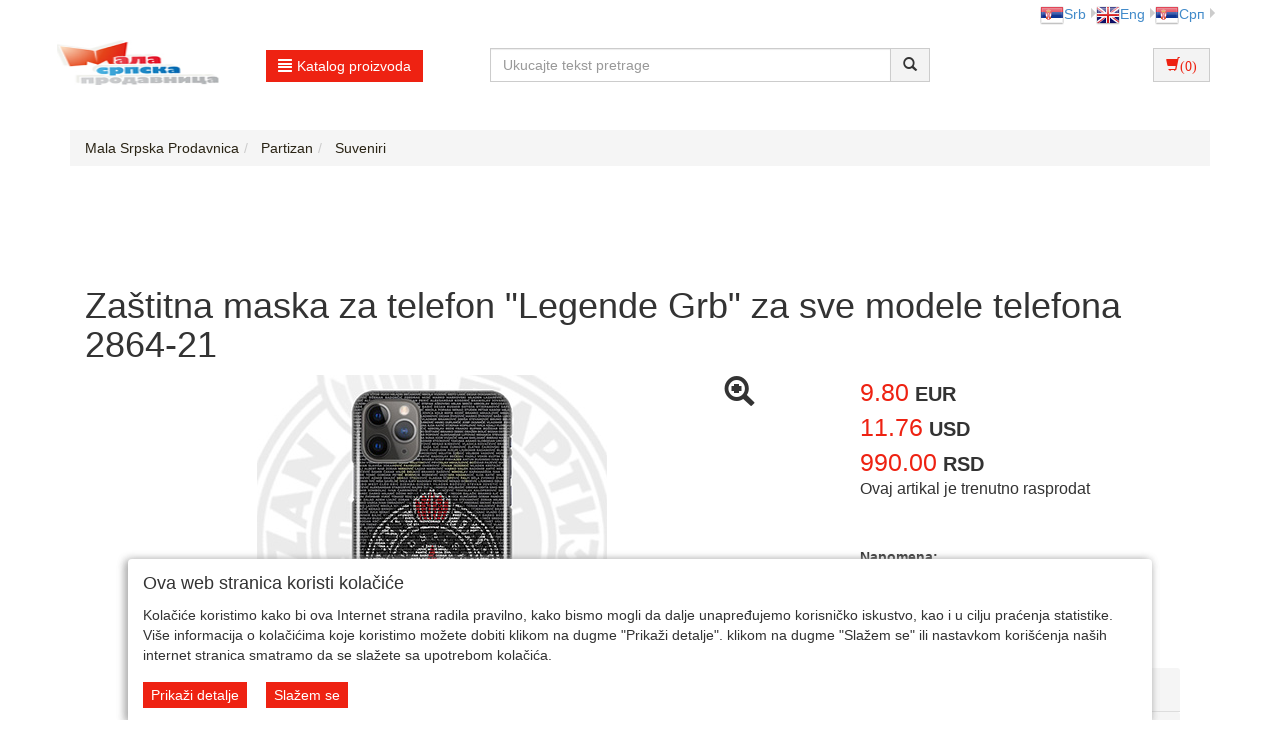

--- FILE ---
content_type: text/html;charset=UTF-8
request_url: https://www.malasrpskaprodavnica.com/user/suveniri/zastitna-maska-za-telefon-legende-grb-za-sve-modele-telefona-2864-21/4_400_269808_1_0_0/item.jsp
body_size: 21589
content:
<!DOCTYPE html><html lang="sr-RS"><head><title>
			Zaštitna maska za telefon "Legende Grb" za sve modele telefona 2864-21 - Mala Srpska Prodavnica
		</title><meta content="text/html; charset=utf-8" http-equiv="Content-Type"/><meta content="SR" http-equiv="Content-Language"/><meta content="follow,index" name="robots"/><meta content="Global" name="distribution"/><meta content="5 days" name="revisit-after"/><meta content="Copyright by WEBCentric doo, 2020-2021. Sva prava zadržana. All rights reserved." name="copyright"/>
				<meta name="keywords" content="Zaštitna maska za telefon "Legende Grb" za sve modele telefona 2864-21, Suveniri Partizan"/>
<meta name="keywords" content="mala srpska prodavnica, majice, duksevi, trenerke, suveniri, opanci, privesci, brojanice, kokarde, šajkace, kacketi, srpski filmovi, narodna nošnja, cetnici, cetnik, krajina, pravoslavlje, pravoslavno, orthodox, dinarska divizija, draža mihailovic, cica, blagoslovi, dvd, domaci dvd, reprezentacija, navijaci, Crvena Zvezda, Partizan, OFK Beograd, Srbija, Beograd"/>	
<meta name="description" content="Maska za telefon sa velikim grbom FK Partizan i imenima svih legendi Partizana.
Silikonska maska za telefon je dostupna za sve modele mobilnih telefona. ... Mala Srpska Prodavnica, najveci izbor srpskih majica, dukseva, trenerki, brojanica, krstica, suvenira i obeležja. Crvena Zvezda, Partizan, reprezentacija Srbije, srpski filmovi, srpska muzika, narodna muzika, zabavna muzika. Cuvajte svoje srpske korene.Zvanična oprema reprezentacije Srbije za EURO 2024."/>
<meta name="author" content="Mala SRB Prodavica doo, www.malasrpskaprodavnica.com, prodavnica@oaza.rs"/> 
<meta name="publisher" content="Mala SRB Prodavnica doo, www.malasrpskaprodavnica.com, prodavnica@oaza.rs"/> 	
<meta name="copyright" content="Copyright by Mala SRB Prodavnica doo, 2001-2022. Sva prava zadržana. All rights reserved."/>
<meta name="verify-v1" content="aZiCM8D2xenqP5bn9fp2259N3F9F+yXIKTqRedgt7F4=" />
<meta property="og:image" content="https://www.malasrpskaprodavnica.com/user/include/partizan/images/items/2864-21_fkp_maska_legende_grb.jpg"/>
<link rel="canonical" href="https://www.malasrpskaprodavnica.com/user/suveniri/zastitna-maska-za-telefon-legende-grb-za-sve-modele-telefona-2864-21/4_400_269808_1_0_0/item" />
<meta name="google-site-verification" content="BokqIlIGhGH7GT96Bx-pdnn9TW3P8tfsfCkh5jTUMM8" />


<!-- Facebook Pixel Code -->
<script>
!function(f,b,e,v,n,t,s){if(f.fbq)return;n=f.fbq=function(){n.callMethod?
n.callMethod.apply(n,arguments):n.queue.push(arguments)};if(!f._fbq)f._fbq=n;
n.push=n;n.loaded=!0;n.version='2.0';n.queue=[];t=b.createElement(e);t.async=!0;
t.src=v;s=b.getElementsByTagName(e)[0];s.parentNode.insertBefore(t,s)}(window,
document,'script','https://connect.facebook.net/en_US/fbevents.js');
fbq('init', '2184662008425123'); // Insert your pixel ID here.
fbq('track', 'PageView');
</script>
<noscript><img height="1" width="1" style="display:none"
src="https://www.facebook.com/tr?id=2184662008425123&ev=PageView&noscript=1"
/></noscript>
<!-- DO NOT MODIFY -->
<!-- End Facebook Pixel Code -->
			<meta name="viewport" content="width=device-width, initial-scale=1.0, maximum-scale=1.0"/><link rel="stylesheet" href="/resources/css/normalize.css" type="text/css"/><link rel="stylesheet" href="/resources/bootstrap-3.1.1/css/bootstrap.css" type="text/css"/><link rel="stylesheet" href="/resources/font-awesome-4.7.0/css/font-awesome.min.css" type="text/css"/><link rel="stylesheet" href="/resources/css/etno/style.css" type="text/css"/><link rel="stylesheet" href="/resources/css/etno/responsive.css" type="text/css"/><link rel="stylesheet" href="/resources/css/etno/pgwslideshow.css" type="text/css"/><script type="text/javascript" src="/resources/jquery/jquery-1.11.0.js"></script><script type="text/javascript" src="/resources/jquery/jquery.tmpl-1.0.0.js"></script><script type="text/javascript" src="/resources/js/etno/pgwslideshow.js"></script><script type="text/javascript" src="/resources/js/superalati-default/pagination.js"></script><script type="text/javascript" src="/resources/js/etno/pgwslideshow.min.js"></script><script type="text/javascript" src="/resources/bootstrap-3.1.1/js/bootstrap.js"></script><script type="text/javascript" src="/resources/js/etno/pager.jquery.js"></script><script type="text/javascript" src="/resources/js/etno/script.js"></script><script type="text/javascript">
		function getPath() { return '';}
		function getImagesRootUrl() { return '/user/include/';}
	</script>
		<!-- Google tag (gtag.js) -->
<script async src="https://www.googletagmanager.com/gtag/js?id=G-S9GBPNRGQX"></script>
<script>
  window.dataLayer = window.dataLayer || [];
  function gtag(){dataLayer.push(arguments);}
  gtag('js', new Date());

  gtag('config', 'G-S9GBPNRGQX');
</script>

<!-- Google Analytics start -->
<script>
(function(i,s,o,g,r,a,m){i['GoogleAnalyticsObject']=r;i[r]=i[r]||function(){
(i[r].q=i[r].q||[]).push(arguments)},i[r].l=1*new Date();a=s.createElement(o),
m=s.getElementsByTagName(o)[0];a.async=1;a.src=g;m.parentNode.insertBefore(a,m)
})(window,document,'script','https://www.google-analytics.com/analytics.js','ga');
ga('create', 'UA-538274-1', 'auto');
ga('require', 'ec');
</script>
<!-- Google Analytics end -->

<!-- Google Recaptcha -->
<script src="https://www.google.com/recaptcha/api.js"></script>
<!-- End Google Recaptcha -->


	</head><body itemtype="https://schema.org/ItemPage" itemscope="itemscope">
		<!-- Google Tag Manager (noscript) -->
<noscript><iframe src="https://www.googletagmanager.com/ns.html?id=GTM-TJXP38Z" 
height="0" width="0" style="display:none;visibility:hidden"></iframe></noscript>
<!-- End Google Tag Manager (noscript) -->
	<div class="content"><div id="item-page" class="layout"><div class="container"><div class="layout_top"><div class="row"><div class="col-lg-6 col-md-6 col-sm-6 col-xs-12"> </div><div class="col-lg-6 col-md-6 col-sm-6 col-xs-12 languages"><ul class="pull-right"><li class="dropdown-submenu first-li menu-li language-li" id="sr-Latn" itemprop="itemListElement"><a href="http://www.malasrpskaprodavnica.com/user/suveniri/zastitna-maska-za-telefon-legende-grb-za-sve-modele-telefona-2864-21/4_400_269808_1_0_0/item?lang=sr-Latn" class="truncate"><img alt="sr-Latn" src="/resources/image/etno/sr-Latn.png"/>Srb</a></li><li class="dropdown-submenu first-li menu-li language-li" id="en" itemprop="itemListElement"><a href="http://www.malasrpskaprodavnica.com/user/suveniri/zastitna-maska-za-telefon-legende-grb-za-sve-modele-telefona-2864-21/4_400_269808_1_0_0/item?lang=en" class="truncate"><img alt="en" src="/resources/image/etno/en.png"/>Eng</a></li><li class="dropdown-submenu first-li menu-li language-li" id="sr" itemprop="itemListElement"><a href="http://www.malasrpskaprodavnica.com/user/suveniri/zastitna-maska-za-telefon-legende-grb-za-sve-modele-telefona-2864-21/4_400_269808_1_0_0/item?lang=sr" class="truncate"><img alt="sr" src="/resources/image/etno/sr.png"/>Срп</a></li></ul></div></div><div class="row"><div class="col-lg-4 col-md-6 col-sm-5 col-xs-5 px-0"><div class="col-lg-6 col-md-6 col-sm-6 col-xs-12"><div class="logo"><a title="Mala Srpska Prodavnica" href="/front" class="navbar-brand"><img class="" alt="Mala Srpska Prodavnica" title="Mala Srpska Prodavnica" src="/resources/image/etno/logo_sr-Latn.png"/></a></div></div><div class="col-lg-6 col-md-6 col-sm-6 col-xs-12"><div class="dropdown"><div class="desktop-menu"><div class="dropdown"><a href="/page.html" data-target="#" class="btn btn-primary btn-primary-alatnica" data-toggle="dropdown" role="button" id="dLabel"><span class="glyphicon glyphicon-align-justify"> </span>Katalog proizvoda</a><ul aria-labelledby="dropdownMenu" role="menu" class="dropdown-menu multi-level first-ul"><li class="dropdown-submenu first-li"><p><span style="color: #428bca;">Srpski navijač</span></p><ul class="dropdown-menu"><p><span><b>Srpski navijač</b></span></p><li><p><a itemprop="item" title="Dresovi (143)" href="/user/dresovi/4_503_1_0_0/category.jsp"><span itemprop="name">
			Dresovi
		</span></a></p></li><li><p><a itemprop="item" title="Srpske trenerke (77)" href="/user/srpske-trenerke/4_504_1_0_0/category.jsp"><span itemprop="name">
			Srpske trenerke
		</span></a></p></li><li><p><a itemprop="item" title="Srpski duksevi (19603)" href="/user/srpski-duksevi/4_2553_1_0_0/category.jsp"><span itemprop="name">
			Srpski duksevi
		</span></a></p></li><li><p><a itemprop="item" title="Navijačke majice i šorcevi (92)" href="/user/navijacke-majice-i-sorcevi/4_2556_1_0_0/category.jsp"><span itemprop="name">
			Navijačke majice i šorcevi
		</span></a></p></li><li><p><a itemprop="item" title="Vaterpolo gaćice, kapice i peškiri (145)" href="/user/gacice-kapice-i-peskiri/4_2555_1_0_0/category.jsp"><span itemprop="name">
			Vaterpolo gaćice, kapice i peškiri
		</span></a></p></li><li><p><a itemprop="item" title="Odbojka i rukomet (37)" href="/user/odbojka-i-rukomet/4_3666_1_0_0/category.jsp"><span itemprop="name">
			Odbojka i rukomet
		</span></a></p></li><li><p><a itemprop="item" title="Trenerke (39)" href="/user/trenerke/4_216_1_0_0/category.jsp"><span itemprop="name">
			Trenerke
		</span></a></p></li><li><p><a itemprop="item" title="Srpske jakne (19603)" href="/user/srpske-jakne/4_2554_1_0_0/category.jsp"><span itemprop="name">
			Srpske jakne
		</span></a></p></li><li><p><a itemprop="item" title="Kape, kačketi (43)" href="/user/kape-kacketi/4_506_1_0_0/category.jsp"><span itemprop="name">
			Kape, kačketi
		</span></a></p></li><li><p><a itemprop="item" title="Šalovi i leptir mašna (11)" href="/user/salovi-i-leptir-masna/4_505_1_0_0/category.jsp"><span itemprop="name">
			Šalovi i leptir mašna
		</span></a></p></li><li><p><a itemprop="item" title="Patike i papuče (19603)" href="/user/patike/4_2557_1_0_0/category.jsp"><span itemprop="name">
			Patike i papuče
		</span></a></p></li><li><p><a itemprop="item" title="Suveniri (11)" href="/user/suveniri/4_507_1_0_0/category.jsp"><span itemprop="name">
			Suveniri
		</span></a></p></li><li><p><a itemprop="item" title="Čarape (19603)" href="/user/carape/4_2552_1_0_0/category.jsp"><span itemprop="name">
			Čarape
		</span></a></p></li><li><p><a itemprop="item" title="Zaštitne maske za lice (13)" href="/user/zastitne-maske-za-lice/4_3961_1_0_0/category.jsp"><span itemprop="name">
			Zaštitne maske za lice
		</span></a></p></li></ul></li><li class="dropdown-submenu first-li"><p><span style="color: #428bca;">Trenerke, duksevi, jakne</span></p><ul class="dropdown-menu"><p><span><b>Trenerke, duksevi, jakne</b></span></p><li><p><a itemprop="item" title="Duksevi (19603)" href="/user/duksevi/4_2551_1_0_0/category.jsp"><span itemprop="name">
			Duksevi
		</span></a></p></li><li><p><a itemprop="item" title="Dečiji duksevi Srbija (19603)" href="/user/deciji-duksevi-srbija/4_4349_1_0_0/category.jsp"><span itemprop="name">
			Dečiji duksevi Srbija
		</span></a></p></li><li><p><a itemprop="item" title="Jakne (19603)" href="/user/jakne/4_2550_1_0_0/category.jsp"><span itemprop="name">
			Jakne
		</span></a></p></li></ul></li><li class="dropdown-submenu first-li"><p><span style="color: #428bca;">Majice</span></p><ul class="dropdown-menu"><p><span><b>Majice</b></span></p><li><p><a itemprop="item" title="Dečije majice (117)" href="/user/decije-majice/4_3909_1_0_0/category.jsp"><span itemprop="name">
			Dečije majice
		</span></a></p></li><li><p><a itemprop="item" title="Srpske majice - tradicionalne (217)" href="/user/srpske-majice/4_29_1_0_0/category.jsp"><span itemprop="name">
			Srpske majice - tradicionalne
		</span></a></p></li><li><p><a itemprop="item" title="Srpske majice - moderne (92)" href="/user/srpske-majice-moderne/4_2616_1_0_0/category.jsp"><span itemprop="name">
			Srpske majice - moderne
		</span></a></p></li><li><p><a itemprop="item" title="Kosovo i Republika Srpska (19603)" href="/user/kosovo-i-republika-srpska/4_2617_1_0_0/category.jsp"><span itemprop="name">
			Kosovo i Republika Srpska
		</span></a></p></li><li><p><a itemprop="item" title="Srpski gradovi (19603)" href="/user/majice-grbovi-gradova/4_2607_1_0_0/category.jsp"><span itemprop="name">
			Srpski gradovi
		</span></a></p></li><li><p><a itemprop="item" title="Četničke majice (19603)" href="/user/cetnicke-majice/4_2618_1_0_0/category.jsp"><span itemprop="name">
			Četničke majice
		</span></a></p></li><li><p><a itemprop="item" title="Srpske fazon majice (19603)" href="/user/srpske-fazon-majice/4_2625_1_0_0/category.jsp"><span itemprop="name">
			Srpske fazon majice
		</span></a></p></li><li><p><a itemprop="item" title="Fazon majice (203)" href="/user/fazon-majice/4_599_1_0_0/category.jsp"><span itemprop="name">
			Fazon majice
		</span></a></p></li><li><p><a itemprop="item" title="Ženske majice (150)" href="/user/zenske-majice/4_842_1_0_0/category.jsp"><span itemprop="name">
			Ženske majice
		</span></a></p></li></ul></li><li class="dropdown-submenu first-li"><p><span style="color: #428bca;">JMU RTS/ Radio-televizija Srbije:  Zvanična web prodavnica</span></p><ul class="dropdown-menu"><p><span><b>JMU RTS/ Radio-televizija Srbije:  Zvanična web prodavnica</b></span></p><li><p><a itemprop="item" title="CD / LP / DVD izdanja - JMU RTS/ Radio-televizija Srbije (19603)" href="/user/cd-lp-dvd-izdanja-jmu-rts-radio-televizija-srbije/4_3913_1_0_0/category.jsp"><span itemprop="name">
			CD / LP / DVD izdanja - JMU RTS/ Radio-televizija Srbije
		</span></a></p></li><li><p><a itemprop="item" title="Knjige - JMU RTS/ Radio-televizija Srbije (19603)" href="/user/knjige-jmu-rts-radio-televizija-srbije/4_4029_1_0_0/category.jsp"><span itemprop="name">
			Knjige - JMU RTS/ Radio-televizija Srbije
		</span></a></p></li></ul></li><li class="dropdown-submenu first-li"><p><a itemprop="item" title="Tradicionalne kape (29)" href="/user/kape-kacketi/4_51_1_0_0/category.jsp"><span itemprop="name">
			Tradicionalne kape
		</span></a></p></li><li class="dropdown-submenu first-li"><p><span style="color: #428bca;">Srpska obeležja</span></p><ul class="dropdown-menu"><p><span><b>Srpska obeležja</b></span></p><li><p><a itemprop="item" title="Proizvodi u duborezu (19603)" href="/user/proizvodi-u-duborezu/4_4177_1_0_0/category.jsp"><span itemprop="name">
			Proizvodi u duborezu
		</span></a></p></li><li><p><a itemprop="item" title="Krstići (71)" href="/user/krstici/4_4406_1_0_0/category.jsp"><span itemprop="name">
			Krstići
		</span></a></p></li><li><p><a itemprop="item" title="Brojanice (121)" href="/user/krstici-brojanice/4_25_1_0_0/category.jsp"><span itemprop="name">
			Brojanice
		</span></a></p></li><li><p><a itemprop="item" title="Kokarde (20)" href="/user/kokarde/4_14_1_0_0/category.jsp"><span itemprop="name">
			Kokarde
		</span></a></p></li><li><p><a itemprop="item" title="Privesci, značke (166)" href="/user/privesci-znacke/4_45_1_0_0/category.jsp"><span itemprop="name">
			Privesci, značke
		</span></a></p></li></ul></li><li class="dropdown-submenu first-li"><p><span style="color: #428bca;">Pravoslavni kutak</span></p><ul class="dropdown-menu"><p><span><b>Pravoslavni kutak</b></span></p><li><p><a itemprop="item" title="Slavski stolnjaci (21)" href="/user/slavski-stolnjaci/4_3093_1_0_0/category.jsp"><span itemprop="name">
			Slavski stolnjaci
		</span></a></p></li><li><p><a itemprop="item" title="Ikone (364)" href="/user/ikone/4_492_1_0_0/category.jsp"><span itemprop="name">
			Ikone
		</span></a></p></li><li><p><a itemprop="item" title="Slike, blagoslovi (98)" href="/user/slike-blagoslovi/4_47_1_0_0/category.jsp"><span itemprop="name">
			Slike, blagoslovi
		</span></a></p></li><li><p><a itemprop="item" title="Za venčanje i krštenje (44)" href="/user/za-vencanje-i-krstenje/4_4390_1_0_0/category.jsp"><span itemprop="name">
			Za venčanje i krštenje
		</span></a></p></li><li><p><a itemprop="item" title="Diptisi i triptisi (42)" href="/user/diptisi-i-triptisi/4_4037_1_0_0/category.jsp"><span itemprop="name">
			Diptisi i triptisi
		</span></a></p></li><li><p><a itemprop="item" title="Krstovi (82)" href="/user/krstovi/4_3095_1_0_0/category.jsp"><span itemprop="name">
			Krstovi
		</span></a></p></li><li><p><a itemprop="item" title="Svećnjaci (55)" href="/user/svecnjaci/4_3092_1_0_0/category.jsp"><span itemprop="name">
			Svećnjaci
		</span></a></p></li><li><p><a itemprop="item" title="Kadionice (34)" href="/user/kadionice/4_4407_1_0_0/category.jsp"><span itemprop="name">
			Kadionice
		</span></a></p></li><li><p><a itemprop="item" title="Kandila (73)" href="/user/kandila/4_3964_1_0_0/category.jsp"><span itemprop="name">
			Kandila
		</span></a></p></li><li><p><a itemprop="item" title="Makete, figure (41)" href="/user/makete-figure/4_52_1_0_0/category.jsp"><span itemprop="name">
			Makete, figure
		</span></a></p></li><li><p><a itemprop="item" title="Uskršnji proizvodi (19603)" href="/user/uskrsnji-proizvodi/4_3805_1_0_0/category.jsp"><span itemprop="name">
			Uskršnji proizvodi
		</span></a></p></li><li><p><a itemprop="item" title="Slavski predmeti (173)" href="/user/slavski-predmeti/4_55_1_0_0/category.jsp"><span itemprop="name">
			Slavski predmeti
		</span></a></p></li><li><p><a itemprop="item" title="Slavske i pravoslavne majice (37)" href="/user/slavske-i-pravoslavne-majice/4_3534_1_0_0/category.jsp"><span itemprop="name">
			Slavske i pravoslavne majice
		</span></a></p></li></ul></li><li class="dropdown-submenu first-li"><p><span style="color: #428bca;">Crvena Zvezda</span></p><ul class="dropdown-menu"><p><span><b>Crvena Zvezda</b></span></p><li><p><a itemprop="item" title="Kape, kačketi (12)" href="/user/kape-kacketi/4_499_1_0_0/category.jsp"><span itemprop="name">
			Kape, kačketi
		</span></a></p></li><li><p><a itemprop="item" title="Dresovi (50)" href="/user/dresovi/4_497_1_0_0/category.jsp"><span itemprop="name">
			Dresovi
		</span></a></p></li><li><p><a itemprop="item" title="Donji delovi (19603)" href="/user/donji-delovi/4_4361_1_0_0/category.jsp"><span itemprop="name">
			Donji delovi
		</span></a></p></li><li><p><a itemprop="item" title="Dečiji kutak (50)" href="/user/deciji-kutak/4_593_1_0_0/category.jsp"><span itemprop="name">
			Dečiji kutak
		</span></a></p></li><li><p><a itemprop="item" title="Majice, duksevi (61)" href="/user/majice-duksevi/4_498_1_0_0/category.jsp"><span itemprop="name">
			Majice, duksevi
		</span></a></p></li><li><p><a itemprop="item" title="Šalovi (13)" href="/user/salovi/4_501_1_0_0/category.jsp"><span itemprop="name">
			Šalovi
		</span></a></p></li><li><p><a itemprop="item" title="Suveniri (111)" href="/user/suveniri/4_500_1_0_0/category.jsp"><span itemprop="name">
			Suveniri
		</span></a></p></li><li><p><a itemprop="item" title="KK Crvena Zvezda (19603)" href="/user/kk-crvena-zvezda/4_4263_1_0_0/category.jsp"><span itemprop="name">
			KK Crvena Zvezda
		</span></a></p></li></ul></li><li class="dropdown-submenu first-li"><p><span style="color: #428bca;">Partizan</span></p><ul class="dropdown-menu"><p><span><b>Partizan</b></span></p><li><p><a itemprop="item" title="Dresovi i Šorcevi Partizan (18)" href="/user/dresovi-partizan/4_398_1_0_0/category.jsp"><span itemprop="name">
			Dresovi i Šorcevi Partizan
		</span></a></p></li><li><p><a itemprop="item" title="Majice Partizan (57)" href="/user/majice-duksevi/4_401_1_0_0/category.jsp"><span itemprop="name">
			Majice Partizan
		</span></a></p></li><li><p><a itemprop="item" title="Duksevi i Jakne Partizan (0)" href="/user/duksevi-i-jakne-partizan/4_4529_1_0_0/category.jsp"><span itemprop="name">
			Duksevi i Jakne Partizan
		</span></a></p></li><li><p><a itemprop="item" title="Trenerke Partizan (0)" href="/user/trenerke-partizan/4_4530_1_0_0/category.jsp"><span itemprop="name">
			Trenerke Partizan
		</span></a></p></li><li><p><a itemprop="item" title="Kape i Šalovi Partizan (0)" href="/user/kape-i-salovi-partizan/4_4531_1_0_0/category.jsp"><span itemprop="name">
			Kape i Šalovi Partizan
		</span></a></p></li><li><p><a itemprop="item" title="Suveniri (157)" href="/user/suveniri/4_400_1_0_0/category.jsp"><span itemprop="name">
			Suveniri
		</span></a></p></li><li><p><a itemprop="item" title="Grobari (22)" href="/user/grobari/4_412_1_0_0/category.jsp"><span itemprop="name">
			Grobari
		</span></a></p></li><li><p><a itemprop="item" title="Dečija oprema Partizan (120)" href="/user/decija-oprema-partizan/4_399_1_0_0/category.jsp"><span itemprop="name">
			Dečija oprema Partizan
		</span></a></p></li><li><p><a itemprop="item" title="Bebi oprema Partizan (0)" href="/user/bebi-oprema-partizan/4_4532_1_0_0/category.jsp"><span itemprop="name">
			Bebi oprema Partizan
		</span></a></p></li><li><p><a itemprop="item" title="Kućni tekstil Partizan (0)" href="/user/kucni-tekstil-partizan/4_4534_1_0_0/category.jsp"><span itemprop="name">
			Kućni tekstil Partizan
		</span></a></p></li><li><p><a itemprop="item" title="Satovi Partizan (0)" href="/user/satovi-partizan/4_4533_1_0_0/category.jsp"><span itemprop="name">
			Satovi Partizan
		</span></a></p></li><li><p><a itemprop="item" title="Čarape Partizan (0)" href="/user/carape-partizan/4_4535_1_0_0/category.jsp"><span itemprop="name">
			Čarape Partizan
		</span></a></p></li></ul></li><li class="dropdown-submenu first-li"><p><span style="color: #428bca;">Suveniri</span></p><ul class="dropdown-menu"><p><span><b>Suveniri</b></span></p><li><p><a itemprop="item" title="Čuture, buklije (19603)" href="/user/cuture-i-buklije/4_2559_1_0_0/category.jsp"><span itemprop="name">
			Čuture, buklije
		</span></a></p></li><li><p><a itemprop="item" title="Kožni artikli, opanci (148)" href="/user/kozni-artikli-opanci/4_53_1_0_0/category.jsp"><span itemprop="name">
			Kožni artikli, opanci
		</span></a></p></li><li><p><a itemprop="item" title="Poklon paketi (11)" href="/user/poklon-paketi/4_4365_1_0_0/category.jsp"><span itemprop="name">
			Poklon paketi
		</span></a></p></li><li><p><a itemprop="item" title="Šolje, pepeljare i čaše (52)" href="/user/solje-pepeljare/4_485_1_0_0/category.jsp"><span itemprop="name">
			Šolje, pepeljare i čaše
		</span></a></p></li><li><p><a itemprop="item" title="Suveniri za kuhinju (19603)" href="/user/suveniri-za-kuhinju/4_3332_1_0_0/category.jsp"><span itemprop="name">
			Suveniri za kuhinju
		</span></a></p></li><li><p><a itemprop="item" title="Ostali suveniri (157)" href="/user/ostali-suveniri/4_488_1_0_0/category.jsp"><span itemprop="name">
			Ostali suveniri
		</span></a></p></li><li><p><a itemprop="item" title="Ručni satovi (63)" href="/user/satovi/4_487_1_0_0/category.jsp"><span itemprop="name">
			Ručni satovi
		</span></a></p></li><li><p><a itemprop="item" title="Ručni satovi sa horoskopskim znacima (19603)" href="/user/rucni-satovi-sa-horoskopskim-znacima/4_4434_1_0_0/category.jsp"><span itemprop="name">
			Ručni satovi sa horoskopskim znacima
		</span></a></p></li><li><p><a itemprop="item" title="Kristali i kugle (4)" href="/user/kristali/4_486_1_0_0/category.jsp"><span itemprop="name">
			Kristali i kugle
		</span></a></p></li><li><p><a itemprop="item" title="Zippo upaljači (10)" href="/user/zippo-upaljaci/4_3333_1_0_0/category.jsp"><span itemprop="name">
			Zippo upaljači
		</span></a></p></li><li><p><a itemprop="item" title="Cegeri i torbe (19603)" href="/user/cegri/4_1037_1_0_0/category.jsp"><span itemprop="name">
			Cegeri i torbe
		</span></a></p></li><li><p><a itemprop="item" title="Parfemi i osveživači prostorija (16)" href="/user/parfemi-i-osvezivaci-prostorija/4_3096_1_0_0/category.jsp"><span itemprop="name">
			Parfemi i osveživači prostorija
		</span></a></p></li><li><p><a itemprop="item" title="Kreme i preparati (19603)" href="/user/kreme-i-preparati/4_3355_1_0_0/category.jsp"><span itemprop="name">
			Kreme i preparati
		</span></a></p></li><li><p><a itemprop="item" title="Zidni i stoni satovi (9)" href="/user/zidni-satovi/4_46_1_0_0/category.jsp"><span itemprop="name">
			Zidni i stoni satovi
		</span></a></p></li><li><p><a itemprop="item" title="Društvene igre i slagalice (19603)" href="/user/slagalice/4_1047_1_0_0/category.jsp"><span itemprop="name">
			Društvene igre i slagalice
		</span></a></p></li><li><p><a itemprop="item" title="Magneti (19603)" href="/user/magneti/4_2558_1_0_0/category.jsp"><span itemprop="name">
			Magneti
		</span></a></p></li><li><p><a itemprop="item" title="Marame i ešarpe (19603)" href="/user/marame-i-esarpe/4_3327_1_0_0/category.jsp"><span itemprop="name">
			Marame i ešarpe
		</span></a></p></li><li><p><a itemprop="item" title="Posteljine (19603)" href="/user/posteljine/4_3796_1_0_0/category.jsp"><span itemprop="name">
			Posteljine
		</span></a></p></li></ul></li><li class="dropdown-submenu first-li"><p><a itemprop="item" title="Zastave (149)" href="/user/zastave/4_13_1_0_0/category.jsp"><span itemprop="name">
			Zastave
		</span></a></p></li><li class="dropdown-submenu first-li"><p><a itemprop="item" title="Srpska i slovenska mitologija (19603)" href="/user/srpska-i-slovenska-mitologija/4_4389_1_0_0/category.jsp"><span itemprop="name">
			Srpska i slovenska mitologija
		</span></a></p></li><li class="dropdown-submenu first-li"><p><span style="color: #428bca;">Narodna radinost</span></p><ul class="dropdown-menu"><p><span><b>Narodna radinost</b></span></p><li><p><a itemprop="item" title="Narodne nošnje (47)" href="/user/narodne-nosnje/4_231_1_0_0/category.jsp"><span itemprop="name">
			Narodne nošnje
		</span></a></p></li><li><p><a itemprop="item" title="Sirogojno jakne (25)" href="/user/sirogojno-jakne/4_3351_1_0_0/category.jsp"><span itemprop="name">
			Sirogojno jakne
		</span></a></p></li><li><p><a itemprop="item" title="Ručno rađeni suveniri (122)" href="/user/rucno-radjeni-suveniri/4_3529_1_0_0/category.jsp"><span itemprop="name">
			Ručno rađeni suveniri
		</span></a></p></li></ul></li><li class="dropdown-submenu first-li"><p><span style="color: #428bca;">CD, LP / Vinil i MP3 / USB izdanja</span></p><ul class="dropdown-menu"><p><span><b>CD, LP / Vinil i MP3 / USB izdanja</b></span></p><li><p><a itemprop="item" title="CD zabavna muzika - Srbija i ex-YU (879)" href="/user/cd-domaca-zabavna-muzika-srbija-ex-yu/4_536_1_0_0/category.jsp"><span itemprop="name">
			CD zabavna muzika - Srbija i ex-YU
		</span></a></p></li><li><p><a itemprop="item" title="CD narodna muzika - Srbija i ex-YU (558)" href="/user/cd-domaca-narodna-muzika/4_537_1_0_0/category.jsp"><span itemprop="name">
			CD narodna muzika - Srbija i ex-YU
		</span></a></p></li><li><p><a itemprop="item" title="LP / Vinyl domaća izdanja (19603)" href="/user/lp-vinyl-domaca-izdanja/4_3895_1_0_0/category.jsp"><span itemprop="name">
			LP / Vinyl domaća izdanja
		</span></a></p></li><li><p><a itemprop="item" title="LP / Vinyl inostrana izdanja (19603)" href="/user/lp-vinyl-inostrana-izdanja/4_3959_1_0_0/category.jsp"><span itemprop="name">
			LP / Vinyl inostrana izdanja
		</span></a></p></li><li><p><a itemprop="item" title="MP3 kompilacije na USB flash drajvu (19603)" href="/user/mp3-kompilacije-na-usb-flash-drajvu/4_3916_1_0_0/category.jsp"><span itemprop="name">
			MP3 kompilacije na USB flash drajvu
		</span></a></p></li><li><p><a itemprop="item" title="CD - inostrana izdanja (19603)" href="/user/cd-inostrana-izdanja/4_2347_1_0_0/category.jsp"><span itemprop="name">
			CD - inostrana izdanja
		</span></a></p></li><li><p><a itemprop="item" title="CD - dečija muzika (19603)" href="/user/cd-decija-muzika/4_2442_1_0_0/category.jsp"><span itemprop="name">
			CD - dečija muzika
		</span></a></p></li><li><p><a itemprop="item" title="CD - audio knjige (19603)" href="/user/cd-audio-knjige/4_2513_1_0_0/category.jsp"><span itemprop="name">
			CD - audio knjige
		</span></a></p></li><li><p><a itemprop="item" title="CD - klasična muzika (19603)" href="/user/cd-klasicna-muzika/4_2936_1_0_0/category.jsp"><span itemprop="name">
			CD - klasična muzika
		</span></a></p></li></ul></li><li class="dropdown-submenu first-li"><p><span style="color: #428bca;">DVD izdanja</span></p><ul class="dropdown-menu"><p><span><b>DVD izdanja</b></span></p><li><p><a itemprop="item" title="Najnoviji DVD naslovi u ponudi  (467)" href="/user/najnovija-domaca-srpska-dvd-izdanja/4_534_1_0_0/category.jsp"><span itemprop="name">
			Najnoviji DVD naslovi u ponudi 
		</span></a></p></li><li><p><a itemprop="item" title="Inostrani DVD hitovi i klasici (271)" href="/user/inostrani-dvd-hitovi-klasici/4_544_1_0_0/category.jsp"><span itemprop="name">
			Inostrani DVD hitovi i klasici
		</span></a></p></li><li><p><a itemprop="item" title="DVD & CD promocije (12)" href="/user/dvd-cd-promocije-srbija-ex-yu/4_535_1_0_0/category.jsp"><span itemprop="name">
			DVD & CD promocije
		</span></a></p></li><li><p><a itemprop="item" title="DVD - TV serije i emisije (83)" href="/user/dvd-tv-serije-emisije/4_548_1_0_0/category.jsp"><span itemprop="name">
			DVD - TV serije i emisije
		</span></a></p></li><li><p><a itemprop="item" title="Dečiji i animirani (108)" href="/user/dvd-deciji-animirani-srbija/4_549_1_0_0/category.jsp"><span itemprop="name">
			Dečiji i animirani
		</span></a></p></li><li><p><a itemprop="item" title="DVD - muzika (115)" href="/user/dvd-muzika-domaca-srbija-ex-yu/4_545_1_0_0/category.jsp"><span itemprop="name">
			DVD - muzika
		</span></a></p></li><li><p><a itemprop="item" title="Pozorišne predstave (12)" href="/user/dvd-pozorisne-predstave-srbija/4_546_1_0_0/category.jsp"><span itemprop="name">
			Pozorišne predstave
		</span></a></p></li><li><p><a itemprop="item" title="Sportski i dokumentarni (109)" href="/user/dvd-sportski-dokumentarni-srbija/4_547_1_0_0/category.jsp"><span itemprop="name">
			Sportski i dokumentarni
		</span></a></p></li><li><p><a itemprop="item" title="DVD - inostrana muzika (19603)" href="/user/dvd-inostrana-muzika/4_2345_1_0_0/category.jsp"><span itemprop="name">
			DVD - inostrana muzika
		</span></a></p></li><li><p><a itemprop="item" title="Najnoviji srpski i ex-Yu filmovi (posle 2000.) (57)" href="/user/dvd-najnoviji-filmovi-srbija-ex-yu/4_540_1_0_0/category.jsp"><span itemprop="name">
			Najnoviji srpski i ex-Yu filmovi (posle 2000.)
		</span></a></p></li><li><p><a itemprop="item" title="Srpski i ex-Yu filmovi (1990-1999) (24)" href="/user/dvd-filmovi-srbija-ex-yu-1990-1999/4_541_1_0_0/category.jsp"><span itemprop="name">
			Srpski i ex-Yu filmovi (1990-1999)
		</span></a></p></li><li><p><a itemprop="item" title="Srpski i ex-Yu filmovi (1980-1989) (77)" href="/user/dvd-filmovi-srbija-ex-yu-1980-1989/4_542_1_0_0/category.jsp"><span itemprop="name">
			Srpski i ex-Yu filmovi (1980-1989)
		</span></a></p></li><li><p><a itemprop="item" title="Stariji srpski i ex-Yu filmovi (do 1979. godine) (131)" href="/user/dvd-srbija-ex-yu-stariji-filmovi-do-1979/4_543_1_0_0/category.jsp"><span itemprop="name">
			Stariji srpski i ex-Yu filmovi (do 1979. godine)
		</span></a></p></li></ul></li><li class="dropdown-submenu first-li"><p><span style="color: #428bca;">Blu-ray 2D, 3D i 4K UHD izdanja</span></p><ul class="dropdown-menu"><p><span><b>Blu-ray 2D, 3D i 4K UHD izdanja</b></span></p><li><p><a itemprop="item" title="Blu-ray izdanja (449)" href="/user/blu-ray-izdanja/4_719_1_0_0/category.jsp"><span itemprop="name">
			Blu-ray izdanja
		</span></a></p></li><li><p><a itemprop="item" title="Blu-ray 4K UHD & 3D izdanja (19603)" href="/user/blu-ray-4k-uhd-3d-izdanja/4_2471_1_0_0/category.jsp"><span itemprop="name">
			Blu-ray 4K UHD & 3D izdanja
		</span></a></p></li></ul></li><li class="dropdown-submenu first-li"><p><span style="color: #428bca;">Domaća Knjižara</span></p><ul class="dropdown-menu"><p><span><b>Domaća Knjižara</b></span></p><li><p><a itemprop="item" title="Beletristika: domaći pisci (514)" href="/user/beletristika-domaci-pisci/4_519_1_0_0/category.jsp"><span itemprop="name">
			Beletristika: domaći pisci
		</span></a></p></li><li><p><a itemprop="item" title="Beletristika: strani pisci (815)" href="/user/beletristika-strani-pisci/4_518_1_0_0/category.jsp"><span itemprop="name">
			Beletristika: strani pisci
		</span></a></p></li><li><p><a itemprop="item" title="Rečnici, Lingvistika (27)" href="/user/recnici-lingvistika/4_520_1_0_0/category.jsp"><span itemprop="name">
			Rečnici, Lingvistika
		</span></a></p></li><li><p><a itemprop="item" title="Dečije knjige (109)" href="/user/decije-knjige/4_521_1_0_0/category.jsp"><span itemprop="name">
			Dečije knjige
		</span></a></p></li><li><p><a itemprop="item" title="Knjige na stranim jezicima (47)" href="/user/knjige-strani-jezici/4_522_1_0_0/category.jsp"><span itemprop="name">
			Knjige na stranim jezicima
		</span></a></p></li><li><p><a itemprop="item" title="Mitologija, istorija (180)" href="/user/mitologija-istorija/4_523_1_0_0/category.jsp"><span itemprop="name">
			Mitologija, istorija
		</span></a></p></li><li><p><a itemprop="item" title="Religija (47)" href="/user/religija/4_524_1_0_0/category.jsp"><span itemprop="name">
			Religija
		</span></a></p></li><li><p><a itemprop="item" title="Filozofija (38)" href="/user/filozofija/4_525_1_0_0/category.jsp"><span itemprop="name">
			Filozofija
		</span></a></p></li><li><p><a itemprop="item" title="Biografije, bibliografije (106)" href="/user/biografije-bibliografije/4_526_1_0_0/category.jsp"><span itemprop="name">
			Biografije, bibliografije
		</span></a></p></li><li><p><a itemprop="item" title="Kuvari (31)" href="/user/kuvari/4_528_1_0_0/category.jsp"><span itemprop="name">
			Kuvari
		</span></a></p></li><li><p><a itemprop="item" title="Filologija (12)" href="/user/filologija/4_619_1_0_0/category.jsp"><span itemprop="name">
			Filologija
		</span></a></p></li><li><p><a itemprop="item" title="Mape, vodiči (53)" href="/user/mape-vodici/4_529_1_0_0/category.jsp"><span itemprop="name">
			Mape, vodiči
		</span></a></p></li><li><p><a itemprop="item" title="Medicina, psihologija (39)" href="/user/medicina-psihologija/4_530_1_0_0/category.jsp"><span itemprop="name">
			Medicina, psihologija
		</span></a></p></li><li><p><a itemprop="item" title="Sociologija, politika (38)" href="/user/sociologija-politika/4_531_1_0_0/category.jsp"><span itemprop="name">
			Sociologija, politika
		</span></a></p></li></ul></li><li class="dropdown-submenu first-li"><p><span style="color: #428bca;">Dečije knjige</span></p><ul class="dropdown-menu"><p><span><b>Dečije knjige</b></span></p><li><p><a itemprop="item" title="Udžbenici za osnovnu školu (19603)" href="/user/udzbenici-za-osnovnu-skolu/4_4269_1_0_0/category.jsp"><span itemprop="name">
			Udžbenici za osnovnu školu
		</span></a></p></li><li><p><a itemprop="item" title="Uzrast 0-3 godine (135)" href="/user/uzrast-0-3-godine/4_512_1_0_0/category.jsp"><span itemprop="name">
			Uzrast 0-3 godine
		</span></a></p></li><li><p><a itemprop="item" title="Uzrast 3-6 godina (379)" href="/user/uzrast-3-6-godina/4_513_1_0_0/category.jsp"><span itemprop="name">
			Uzrast 3-6 godina
		</span></a></p></li><li><p><a itemprop="item" title="Uzrast 6-10 godina (356)" href="/user/uzrast-6-10-godina/4_514_1_0_0/category.jsp"><span itemprop="name">
			Uzrast 6-10 godina
		</span></a></p></li><li><p><a itemprop="item" title="Tinejdžeri (297)" href="/user/tinejdzeri/4_515_1_0_0/category.jsp"><span itemprop="name">
			Tinejdžeri
		</span></a></p></li><li><p><a itemprop="item" title="Kutak za mame i tate (113)" href="/user/kutak-za-mame-i-tate/4_516_1_0_0/category.jsp"><span itemprop="name">
			Kutak za mame i tate
		</span></a></p></li><li><p><a itemprop="item" title="Lego knjige - Nexo Knights, Ninjago, Friends, City (19603)" href="/user/lego-knjige-nexo-knights-ninjago-friends-city/4_3107_1_0_0/category.jsp"><span itemprop="name">
			Lego knjige - Nexo Knights, Ninjago, Friends, City
		</span></a></p></li></ul></li><li class="dropdown-submenu first-li"><p><a itemprop="item" title="Beograd (45)" href="/user/beograd/4_41_1_0_0/category.jsp"><span itemprop="name">
			Beograd
		</span></a></p></li></ul></div></div></div></div></div><div class="col-lg-8 col-md-6 col-sm-7 col-xs-7 px-0"><div class="col-lg-8 col-md-7 col-sm-7 col-xs-9 px-0"><div class="search-input"><form action="/search" id="searchboxForm" method="post" class="navbar-form navbar-form-search navbar-left" role="form"><div class="input-group"><div class="input-group-input"><input placeholder="Ukucajte tekst pretrage" class="form-control " name="pattern" autocomplete="off" type="text"/></div><div class="input-group-btn"><button type="submit" class="btn btn-default"><span class="glyphicon glyphicon-search"></span></button></div></div></form></div></div><div class="col-lg-4 col-md-5 col-sm-5 col-xs-3"><div class="btn-group button_shoppingcart pull-right"><div class="btn-group"><form role="form" method="get" action="/shoppingCartAjax" id="shoppingCartAjaxShow"><button class="btn btn-default" type="submit"><span aria-hidden="true" class="glyphicon glyphicon-shopping-cart"/>(0)</button></form></div></div><script type="text/x-jquery-tmpl" id="shoppinCartModulAjaxTemplate">
		{{if orderItems.length > 0}}
	{{each(i) dataTwo.currencies}}
		{{if i < dataTwo.currenciesCount}}
			
				<div id="shoppingCart-*{i}" class="shoppingCartAjax" >
				{{each orderItems}}
					<div class="item col-lg-12 col-md-12 col-sm-12 col-xs-12">

							<div class="col-lg-1 col-md-1 col-sm-1 col-xs-1">
								*{quantity}X
							</div>
							<div class="col-lg-7 col-md-7 col-sm-7 col-xs-6">
								<div class="name" style="word-wrap: break-word;">
										{{each(i) dataTwo.languages}}
											{{if dataTwo.currentLanguge != null}}
												{{if dataTwo.languages[i].isoCode == dataTwo.currentLanguge}}
												    *{item.names[i]}
												{{/if}}
											  
											{{/if}}
                                        {{/each}}
									
								</div>
							</div>
							<div class="col-lg-2 col-md-2 col-sm-2 col-xs-3">
									<b>*{formatPrice(item.finalPrices[i])}</b>
							</div>
							<div class="col-lg-1 col-md-1 col-sm-1 col-xs-1" style="float:right">
								<form class="removeItemAjax" action="*{path}/shoppingCartAjax/removeItem/*{item.id}" method="get" role="form">
										<input type="hidden" name="shopId" value="*{shopId}"/>
																
										<button type="submit" class="btn btn-default btn-xs">
											<span class="glyphicon glyphicon-trash"></span> 
										</button>
									</form>
							</div>
						</div>
						{{/each}}
					</div>
		{{/if}}
	{{/each}}	   
			   
			   {{else}}
				<div class="alert">
					<spring:message code="You have no items in your shopping cart"/>
				</div>
		{{/if}}
	  
				
	</script><script type="text/javascript">
	        function formatPrice(price) {
	            return price.toFixed(2).replace(/(\d)(?=(\d{3})+\.)/g, '$1,');
	        }
        </script><div class="shopping-cart-modul-ajax" id="shopping-cart-modul-ajax"><div class="container-cart"><div class="shoppingcart"><div class="col-lg-12 col-md-12 col-sm-12 col-xs-12"><div class="currencies col-lg-8 col-md-8 col-sm-8 col-xs-8"> </div><div style="cursor:pointer;" class="text-right close-ajax-popover col-lg-4 col-md-4 col-sm-4 col-xs-4" id="close-ajax-popover"><span class="glyphicon glyphicon-remove"> </span></div></div><div class="items col-lg-12 col-md-12 col-sm-12 col-xs-12"> </div><div class="col-lg-12 col-md-12 col-sm-12 col-xs-12 text-right"><div class="total-label">Ukupna cena<div style="display:none" id="totalLabelDiscount">(sa popustom)</div>:
					</div><div class="total"> </div></div><div class="buttonsShoppingCart"><div class="col-lg-12 col-md-12 col-sm-12 col-xs-12"><div style="display:inline-flex" class="btn-group"><form role="form" method="get" action="/shoppingCart"><button class="btn btn-default buttonCarts" type="submit">
				<span class="glyphicon glyphicon-shopping-cart"></span>
			<span class="showCart">Prikaži korpu detaljno</span></button></form><div class="button_checkout"><form role="form" method="get" action="/checkout"><input value="4" name="shopId" type="hidden"/><button class="btn btn-default btn-buy" type="submit"><span class="btntext">Idem na kasu</span><span class="glyphicon glyphicon-play"></span></button></form></div></div></div></div><div style="position: relative ;bottom:27px" class="item col-lg-12 col-md-12 col-sm-12 col-xs-12"><a href="/front" style="float:right;color: #F26300; margin-right:15px;">Nastavi kupovinu</a></div></div></div></div></div></div></div><div class="row menu-bar"><div class="col-xs-12 visible-xs"><a class="btn btn-primary btn-primary-alatnica" role="button" id="dLabelMobile"><span class="glyphicon glyphicon-align-justify"> </span>Katalog proizvoda</a><div class="mobile-menu" id="mobile-menu"><div class="col-md-12"><div class="navigation_categories"><ul class="items first list-inline"><li class="item first"><p><h2><span style="color: #428bca;">Srpski navijač</span></h2></p><ul class="items second list-inline"><li class="item second"><h2><a itemprop="item" title="Dresovi (143)" href="/user/dresovi/4_503_1_0_0/category.jsp"><span itemprop="name">
			Dresovi
		</span></a></h2></li><li class="item second"><h2><a itemprop="item" title="Srpske trenerke (77)" href="/user/srpske-trenerke/4_504_1_0_0/category.jsp"><span itemprop="name">
			Srpske trenerke
		</span></a></h2></li><li class="item second"><h2><a itemprop="item" title="Srpski duksevi (19603)" href="/user/srpski-duksevi/4_2553_1_0_0/category.jsp"><span itemprop="name">
			Srpski duksevi
		</span></a></h2></li><li class="item second"><h2><a itemprop="item" title="Navijačke majice i šorcevi (92)" href="/user/navijacke-majice-i-sorcevi/4_2556_1_0_0/category.jsp"><span itemprop="name">
			Navijačke majice i šorcevi
		</span></a></h2></li><li class="item second"><h2><a itemprop="item" title="Vaterpolo gaćice, kapice i peškiri (145)" href="/user/gacice-kapice-i-peskiri/4_2555_1_0_0/category.jsp"><span itemprop="name">
			Vaterpolo gaćice, kapice i peškiri
		</span></a></h2></li><li class="item second"><h2><a itemprop="item" title="Odbojka i rukomet (37)" href="/user/odbojka-i-rukomet/4_3666_1_0_0/category.jsp"><span itemprop="name">
			Odbojka i rukomet
		</span></a></h2></li><li class="item second"><h2><a itemprop="item" title="Trenerke (39)" href="/user/trenerke/4_216_1_0_0/category.jsp"><span itemprop="name">
			Trenerke
		</span></a></h2></li><li class="item second"><h2><a itemprop="item" title="Srpske jakne (19603)" href="/user/srpske-jakne/4_2554_1_0_0/category.jsp"><span itemprop="name">
			Srpske jakne
		</span></a></h2></li><li class="item second"><h2><a itemprop="item" title="Kape, kačketi (43)" href="/user/kape-kacketi/4_506_1_0_0/category.jsp"><span itemprop="name">
			Kape, kačketi
		</span></a></h2></li><li class="item second"><h2><a itemprop="item" title="Šalovi i leptir mašna (11)" href="/user/salovi-i-leptir-masna/4_505_1_0_0/category.jsp"><span itemprop="name">
			Šalovi i leptir mašna
		</span></a></h2></li><li class="item second"><h2><a itemprop="item" title="Patike i papuče (19603)" href="/user/patike/4_2557_1_0_0/category.jsp"><span itemprop="name">
			Patike i papuče
		</span></a></h2></li><li class="item second"><h2><a itemprop="item" title="Suveniri (11)" href="/user/suveniri/4_507_1_0_0/category.jsp"><span itemprop="name">
			Suveniri
		</span></a></h2></li><li class="item second"><h2><a itemprop="item" title="Čarape (19603)" href="/user/carape/4_2552_1_0_0/category.jsp"><span itemprop="name">
			Čarape
		</span></a></h2></li><li class="item second"><h2><a itemprop="item" title="Zaštitne maske za lice (13)" href="/user/zastitne-maske-za-lice/4_3961_1_0_0/category.jsp"><span itemprop="name">
			Zaštitne maske za lice
		</span></a></h2></li></ul></li><li class="item first"><p><h2><span style="color: #428bca;">Trenerke, duksevi, jakne</span></h2></p><ul class="items second list-inline"><li class="item second"><h2><a itemprop="item" title="Duksevi (19603)" href="/user/duksevi/4_2551_1_0_0/category.jsp"><span itemprop="name">
			Duksevi
		</span></a></h2></li><li class="item second"><h2><a itemprop="item" title="Dečiji duksevi Srbija (19603)" href="/user/deciji-duksevi-srbija/4_4349_1_0_0/category.jsp"><span itemprop="name">
			Dečiji duksevi Srbija
		</span></a></h2></li><li class="item second"><h2><a itemprop="item" title="Jakne (19603)" href="/user/jakne/4_2550_1_0_0/category.jsp"><span itemprop="name">
			Jakne
		</span></a></h2></li></ul></li><li class="item first"><p><h2><span style="color: #428bca;">Majice</span></h2></p><ul class="items second list-inline"><li class="item second"><h2><a itemprop="item" title="Dečije majice (117)" href="/user/decije-majice/4_3909_1_0_0/category.jsp"><span itemprop="name">
			Dečije majice
		</span></a></h2></li><li class="item second"><h2><a itemprop="item" title="Srpske majice - tradicionalne (217)" href="/user/srpske-majice/4_29_1_0_0/category.jsp"><span itemprop="name">
			Srpske majice - tradicionalne
		</span></a></h2></li><li class="item second"><h2><a itemprop="item" title="Srpske majice - moderne (92)" href="/user/srpske-majice-moderne/4_2616_1_0_0/category.jsp"><span itemprop="name">
			Srpske majice - moderne
		</span></a></h2></li><li class="item second"><h2><a itemprop="item" title="Kosovo i Republika Srpska (19603)" href="/user/kosovo-i-republika-srpska/4_2617_1_0_0/category.jsp"><span itemprop="name">
			Kosovo i Republika Srpska
		</span></a></h2></li><li class="item second"><h2><a itemprop="item" title="Srpski gradovi (19603)" href="/user/majice-grbovi-gradova/4_2607_1_0_0/category.jsp"><span itemprop="name">
			Srpski gradovi
		</span></a></h2></li><li class="item second"><h2><a itemprop="item" title="Četničke majice (19603)" href="/user/cetnicke-majice/4_2618_1_0_0/category.jsp"><span itemprop="name">
			Četničke majice
		</span></a></h2></li><li class="item second"><h2><a itemprop="item" title="Srpske fazon majice (19603)" href="/user/srpske-fazon-majice/4_2625_1_0_0/category.jsp"><span itemprop="name">
			Srpske fazon majice
		</span></a></h2></li><li class="item second"><h2><a itemprop="item" title="Fazon majice (203)" href="/user/fazon-majice/4_599_1_0_0/category.jsp"><span itemprop="name">
			Fazon majice
		</span></a></h2></li><li class="item second"><h2><a itemprop="item" title="Ženske majice (150)" href="/user/zenske-majice/4_842_1_0_0/category.jsp"><span itemprop="name">
			Ženske majice
		</span></a></h2></li></ul></li><li class="item first"><p><h2><span style="color: #428bca;">JMU RTS/ Radio-televizija Srbije:  Zvanična web prodavnica</span></h2></p><ul class="items second list-inline"><li class="item second"><h2><a itemprop="item" title="CD / LP / DVD izdanja - JMU RTS/ Radio-televizija Srbije (19603)" href="/user/cd-lp-dvd-izdanja-jmu-rts-radio-televizija-srbije/4_3913_1_0_0/category.jsp"><span itemprop="name">
			CD / LP / DVD izdanja - JMU RTS/ Radio-televizija Srbije
		</span></a></h2></li><li class="item second"><h2><a itemprop="item" title="Knjige - JMU RTS/ Radio-televizija Srbije (19603)" href="/user/knjige-jmu-rts-radio-televizija-srbije/4_4029_1_0_0/category.jsp"><span itemprop="name">
			Knjige - JMU RTS/ Radio-televizija Srbije
		</span></a></h2></li></ul></li><li class="item first"><p><h2><a itemprop="item" title="Tradicionalne kape (29)" href="/user/kape-kacketi/4_51_1_0_0/category.jsp"><span itemprop="name">
			Tradicionalne kape
		</span></a></h2></p><ul class="items second list-inline"></ul></li><li class="item first"><p><h2><span style="color: #428bca;">Srpska obeležja</span></h2></p><ul class="items second list-inline"><li class="item second"><h2><a itemprop="item" title="Proizvodi u duborezu (19603)" href="/user/proizvodi-u-duborezu/4_4177_1_0_0/category.jsp"><span itemprop="name">
			Proizvodi u duborezu
		</span></a></h2></li><li class="item second"><h2><a itemprop="item" title="Krstići (71)" href="/user/krstici/4_4406_1_0_0/category.jsp"><span itemprop="name">
			Krstići
		</span></a></h2></li><li class="item second"><h2><a itemprop="item" title="Brojanice (121)" href="/user/krstici-brojanice/4_25_1_0_0/category.jsp"><span itemprop="name">
			Brojanice
		</span></a></h2></li><li class="item second"><h2><a itemprop="item" title="Kokarde (20)" href="/user/kokarde/4_14_1_0_0/category.jsp"><span itemprop="name">
			Kokarde
		</span></a></h2></li><li class="item second"><h2><a itemprop="item" title="Privesci, značke (166)" href="/user/privesci-znacke/4_45_1_0_0/category.jsp"><span itemprop="name">
			Privesci, značke
		</span></a></h2></li></ul></li><li class="item first"><p><h2><span style="color: #428bca;">Pravoslavni kutak</span></h2></p><ul class="items second list-inline"><li class="item second"><h2><a itemprop="item" title="Slavski stolnjaci (21)" href="/user/slavski-stolnjaci/4_3093_1_0_0/category.jsp"><span itemprop="name">
			Slavski stolnjaci
		</span></a></h2></li><li class="item second"><h2><a itemprop="item" title="Ikone (364)" href="/user/ikone/4_492_1_0_0/category.jsp"><span itemprop="name">
			Ikone
		</span></a></h2></li><li class="item second"><h2><a itemprop="item" title="Slike, blagoslovi (98)" href="/user/slike-blagoslovi/4_47_1_0_0/category.jsp"><span itemprop="name">
			Slike, blagoslovi
		</span></a></h2></li><li class="item second"><h2><a itemprop="item" title="Za venčanje i krštenje (44)" href="/user/za-vencanje-i-krstenje/4_4390_1_0_0/category.jsp"><span itemprop="name">
			Za venčanje i krštenje
		</span></a></h2></li><li class="item second"><h2><a itemprop="item" title="Diptisi i triptisi (42)" href="/user/diptisi-i-triptisi/4_4037_1_0_0/category.jsp"><span itemprop="name">
			Diptisi i triptisi
		</span></a></h2></li><li class="item second"><h2><a itemprop="item" title="Krstovi (82)" href="/user/krstovi/4_3095_1_0_0/category.jsp"><span itemprop="name">
			Krstovi
		</span></a></h2></li><li class="item second"><h2><a itemprop="item" title="Svećnjaci (55)" href="/user/svecnjaci/4_3092_1_0_0/category.jsp"><span itemprop="name">
			Svećnjaci
		</span></a></h2></li><li class="item second"><h2><a itemprop="item" title="Kadionice (34)" href="/user/kadionice/4_4407_1_0_0/category.jsp"><span itemprop="name">
			Kadionice
		</span></a></h2></li><li class="item second"><h2><a itemprop="item" title="Kandila (73)" href="/user/kandila/4_3964_1_0_0/category.jsp"><span itemprop="name">
			Kandila
		</span></a></h2></li><li class="item second"><h2><a itemprop="item" title="Makete, figure (41)" href="/user/makete-figure/4_52_1_0_0/category.jsp"><span itemprop="name">
			Makete, figure
		</span></a></h2></li><li class="item second"><h2><a itemprop="item" title="Uskršnji proizvodi (19603)" href="/user/uskrsnji-proizvodi/4_3805_1_0_0/category.jsp"><span itemprop="name">
			Uskršnji proizvodi
		</span></a></h2></li><li class="item second"><h2><a itemprop="item" title="Slavski predmeti (173)" href="/user/slavski-predmeti/4_55_1_0_0/category.jsp"><span itemprop="name">
			Slavski predmeti
		</span></a></h2></li><li class="item second"><h2><a itemprop="item" title="Slavske i pravoslavne majice (37)" href="/user/slavske-i-pravoslavne-majice/4_3534_1_0_0/category.jsp"><span itemprop="name">
			Slavske i pravoslavne majice
		</span></a></h2></li></ul></li><li class="item first"><p><h2><span style="color: #428bca;">Crvena Zvezda</span></h2></p><ul class="items second list-inline"><li class="item second"><h2><a itemprop="item" title="Kape, kačketi (12)" href="/user/kape-kacketi/4_499_1_0_0/category.jsp"><span itemprop="name">
			Kape, kačketi
		</span></a></h2></li><li class="item second"><h2><a itemprop="item" title="Dresovi (50)" href="/user/dresovi/4_497_1_0_0/category.jsp"><span itemprop="name">
			Dresovi
		</span></a></h2></li><li class="item second"><h2><a itemprop="item" title="Donji delovi (19603)" href="/user/donji-delovi/4_4361_1_0_0/category.jsp"><span itemprop="name">
			Donji delovi
		</span></a></h2></li><li class="item second"><h2><a itemprop="item" title="Dečiji kutak (50)" href="/user/deciji-kutak/4_593_1_0_0/category.jsp"><span itemprop="name">
			Dečiji kutak
		</span></a></h2></li><li class="item second"><h2><a itemprop="item" title="Majice, duksevi (61)" href="/user/majice-duksevi/4_498_1_0_0/category.jsp"><span itemprop="name">
			Majice, duksevi
		</span></a></h2></li><li class="item second"><h2><a itemprop="item" title="Šalovi (13)" href="/user/salovi/4_501_1_0_0/category.jsp"><span itemprop="name">
			Šalovi
		</span></a></h2></li><li class="item second"><h2><a itemprop="item" title="Suveniri (111)" href="/user/suveniri/4_500_1_0_0/category.jsp"><span itemprop="name">
			Suveniri
		</span></a></h2></li><li class="item second"><h2><a itemprop="item" title="KK Crvena Zvezda (19603)" href="/user/kk-crvena-zvezda/4_4263_1_0_0/category.jsp"><span itemprop="name">
			KK Crvena Zvezda
		</span></a></h2></li></ul></li><li class="item first"><p><h2><span style="color: #428bca;">Partizan</span></h2></p><ul class="items second list-inline"><li class="item second"><h2><a itemprop="item" title="Dresovi i Šorcevi Partizan (18)" href="/user/dresovi-partizan/4_398_1_0_0/category.jsp"><span itemprop="name">
			Dresovi i Šorcevi Partizan
		</span></a></h2></li><li class="item second"><h2><a itemprop="item" title="Majice Partizan (57)" href="/user/majice-duksevi/4_401_1_0_0/category.jsp"><span itemprop="name">
			Majice Partizan
		</span></a></h2></li><li class="item second"><h2><a itemprop="item" title="Duksevi i Jakne Partizan (0)" href="/user/duksevi-i-jakne-partizan/4_4529_1_0_0/category.jsp"><span itemprop="name">
			Duksevi i Jakne Partizan
		</span></a></h2></li><li class="item second"><h2><a itemprop="item" title="Trenerke Partizan (0)" href="/user/trenerke-partizan/4_4530_1_0_0/category.jsp"><span itemprop="name">
			Trenerke Partizan
		</span></a></h2></li><li class="item second"><h2><a itemprop="item" title="Kape i Šalovi Partizan (0)" href="/user/kape-i-salovi-partizan/4_4531_1_0_0/category.jsp"><span itemprop="name">
			Kape i Šalovi Partizan
		</span></a></h2></li><li class="item second"><h2><a itemprop="item" title="Suveniri (157)" href="/user/suveniri/4_400_1_0_0/category.jsp"><span itemprop="name">
			Suveniri
		</span></a></h2></li><li class="item second"><h2><a itemprop="item" title="Grobari (22)" href="/user/grobari/4_412_1_0_0/category.jsp"><span itemprop="name">
			Grobari
		</span></a></h2></li><li class="item second"><h2><a itemprop="item" title="Dečija oprema Partizan (120)" href="/user/decija-oprema-partizan/4_399_1_0_0/category.jsp"><span itemprop="name">
			Dečija oprema Partizan
		</span></a></h2></li><li class="item second"><h2><a itemprop="item" title="Bebi oprema Partizan (0)" href="/user/bebi-oprema-partizan/4_4532_1_0_0/category.jsp"><span itemprop="name">
			Bebi oprema Partizan
		</span></a></h2></li><li class="item second"><h2><a itemprop="item" title="Kućni tekstil Partizan (0)" href="/user/kucni-tekstil-partizan/4_4534_1_0_0/category.jsp"><span itemprop="name">
			Kućni tekstil Partizan
		</span></a></h2></li><li class="item second"><h2><a itemprop="item" title="Satovi Partizan (0)" href="/user/satovi-partizan/4_4533_1_0_0/category.jsp"><span itemprop="name">
			Satovi Partizan
		</span></a></h2></li><li class="item second"><h2><a itemprop="item" title="Čarape Partizan (0)" href="/user/carape-partizan/4_4535_1_0_0/category.jsp"><span itemprop="name">
			Čarape Partizan
		</span></a></h2></li></ul></li><li class="item first"><p><h2><span style="color: #428bca;">Suveniri</span></h2></p><ul class="items second list-inline"><li class="item second"><h2><a itemprop="item" title="Čuture, buklije (19603)" href="/user/cuture-i-buklije/4_2559_1_0_0/category.jsp"><span itemprop="name">
			Čuture, buklije
		</span></a></h2></li><li class="item second"><h2><a itemprop="item" title="Kožni artikli, opanci (148)" href="/user/kozni-artikli-opanci/4_53_1_0_0/category.jsp"><span itemprop="name">
			Kožni artikli, opanci
		</span></a></h2></li><li class="item second"><h2><a itemprop="item" title="Poklon paketi (11)" href="/user/poklon-paketi/4_4365_1_0_0/category.jsp"><span itemprop="name">
			Poklon paketi
		</span></a></h2></li><li class="item second"><h2><a itemprop="item" title="Šolje, pepeljare i čaše (52)" href="/user/solje-pepeljare/4_485_1_0_0/category.jsp"><span itemprop="name">
			Šolje, pepeljare i čaše
		</span></a></h2></li><li class="item second"><h2><a itemprop="item" title="Suveniri za kuhinju (19603)" href="/user/suveniri-za-kuhinju/4_3332_1_0_0/category.jsp"><span itemprop="name">
			Suveniri za kuhinju
		</span></a></h2></li><li class="item second"><h2><a itemprop="item" title="Ostali suveniri (157)" href="/user/ostali-suveniri/4_488_1_0_0/category.jsp"><span itemprop="name">
			Ostali suveniri
		</span></a></h2></li><li class="item second"><h2><a itemprop="item" title="Ručni satovi (63)" href="/user/satovi/4_487_1_0_0/category.jsp"><span itemprop="name">
			Ručni satovi
		</span></a></h2></li><li class="item second"><h2><a itemprop="item" title="Ručni satovi sa horoskopskim znacima (19603)" href="/user/rucni-satovi-sa-horoskopskim-znacima/4_4434_1_0_0/category.jsp"><span itemprop="name">
			Ručni satovi sa horoskopskim znacima
		</span></a></h2></li><li class="item second"><h2><a itemprop="item" title="Kristali i kugle (4)" href="/user/kristali/4_486_1_0_0/category.jsp"><span itemprop="name">
			Kristali i kugle
		</span></a></h2></li><li class="item second"><h2><a itemprop="item" title="Zippo upaljači (10)" href="/user/zippo-upaljaci/4_3333_1_0_0/category.jsp"><span itemprop="name">
			Zippo upaljači
		</span></a></h2></li><li class="item second"><h2><a itemprop="item" title="Cegeri i torbe (19603)" href="/user/cegri/4_1037_1_0_0/category.jsp"><span itemprop="name">
			Cegeri i torbe
		</span></a></h2></li><li class="item second"><h2><a itemprop="item" title="Parfemi i osveživači prostorija (16)" href="/user/parfemi-i-osvezivaci-prostorija/4_3096_1_0_0/category.jsp"><span itemprop="name">
			Parfemi i osveživači prostorija
		</span></a></h2></li><li class="item second"><h2><a itemprop="item" title="Kreme i preparati (19603)" href="/user/kreme-i-preparati/4_3355_1_0_0/category.jsp"><span itemprop="name">
			Kreme i preparati
		</span></a></h2></li><li class="item second"><h2><a itemprop="item" title="Zidni i stoni satovi (9)" href="/user/zidni-satovi/4_46_1_0_0/category.jsp"><span itemprop="name">
			Zidni i stoni satovi
		</span></a></h2></li><li class="item second"><h2><a itemprop="item" title="Društvene igre i slagalice (19603)" href="/user/slagalice/4_1047_1_0_0/category.jsp"><span itemprop="name">
			Društvene igre i slagalice
		</span></a></h2></li><li class="item second"><h2><a itemprop="item" title="Magneti (19603)" href="/user/magneti/4_2558_1_0_0/category.jsp"><span itemprop="name">
			Magneti
		</span></a></h2></li><li class="item second"><h2><a itemprop="item" title="Marame i ešarpe (19603)" href="/user/marame-i-esarpe/4_3327_1_0_0/category.jsp"><span itemprop="name">
			Marame i ešarpe
		</span></a></h2></li><li class="item second"><h2><a itemprop="item" title="Posteljine (19603)" href="/user/posteljine/4_3796_1_0_0/category.jsp"><span itemprop="name">
			Posteljine
		</span></a></h2></li></ul></li><li class="item first"><p><h2><a itemprop="item" title="Zastave (149)" href="/user/zastave/4_13_1_0_0/category.jsp"><span itemprop="name">
			Zastave
		</span></a></h2></p><ul class="items second list-inline"></ul></li><li class="item first"><p><h2><a itemprop="item" title="Srpska i slovenska mitologija (19603)" href="/user/srpska-i-slovenska-mitologija/4_4389_1_0_0/category.jsp"><span itemprop="name">
			Srpska i slovenska mitologija
		</span></a></h2></p><ul class="items second list-inline"></ul></li><li class="item first"><p><h2><span style="color: #428bca;">Narodna radinost</span></h2></p><ul class="items second list-inline"><li class="item second"><h2><a itemprop="item" title="Narodne nošnje (47)" href="/user/narodne-nosnje/4_231_1_0_0/category.jsp"><span itemprop="name">
			Narodne nošnje
		</span></a></h2></li><li class="item second"><h2><a itemprop="item" title="Sirogojno jakne (25)" href="/user/sirogojno-jakne/4_3351_1_0_0/category.jsp"><span itemprop="name">
			Sirogojno jakne
		</span></a></h2></li><li class="item second"><h2><a itemprop="item" title="Ručno rađeni suveniri (122)" href="/user/rucno-radjeni-suveniri/4_3529_1_0_0/category.jsp"><span itemprop="name">
			Ručno rađeni suveniri
		</span></a></h2></li></ul></li><li class="item first"><p><h2><span style="color: #428bca;">CD, LP / Vinil i MP3 / USB izdanja</span></h2></p><ul class="items second list-inline"><li class="item second"><h2><a itemprop="item" title="CD zabavna muzika - Srbija i ex-YU (879)" href="/user/cd-domaca-zabavna-muzika-srbija-ex-yu/4_536_1_0_0/category.jsp"><span itemprop="name">
			CD zabavna muzika - Srbija i ex-YU
		</span></a></h2></li><li class="item second"><h2><a itemprop="item" title="CD narodna muzika - Srbija i ex-YU (558)" href="/user/cd-domaca-narodna-muzika/4_537_1_0_0/category.jsp"><span itemprop="name">
			CD narodna muzika - Srbija i ex-YU
		</span></a></h2></li><li class="item second"><h2><a itemprop="item" title="LP / Vinyl domaća izdanja (19603)" href="/user/lp-vinyl-domaca-izdanja/4_3895_1_0_0/category.jsp"><span itemprop="name">
			LP / Vinyl domaća izdanja
		</span></a></h2></li><li class="item second"><h2><a itemprop="item" title="LP / Vinyl inostrana izdanja (19603)" href="/user/lp-vinyl-inostrana-izdanja/4_3959_1_0_0/category.jsp"><span itemprop="name">
			LP / Vinyl inostrana izdanja
		</span></a></h2></li><li class="item second"><h2><a itemprop="item" title="MP3 kompilacije na USB flash drajvu (19603)" href="/user/mp3-kompilacije-na-usb-flash-drajvu/4_3916_1_0_0/category.jsp"><span itemprop="name">
			MP3 kompilacije na USB flash drajvu
		</span></a></h2></li><li class="item second"><h2><a itemprop="item" title="CD - inostrana izdanja (19603)" href="/user/cd-inostrana-izdanja/4_2347_1_0_0/category.jsp"><span itemprop="name">
			CD - inostrana izdanja
		</span></a></h2></li><li class="item second"><h2><a itemprop="item" title="CD - dečija muzika (19603)" href="/user/cd-decija-muzika/4_2442_1_0_0/category.jsp"><span itemprop="name">
			CD - dečija muzika
		</span></a></h2></li><li class="item second"><h2><a itemprop="item" title="CD - audio knjige (19603)" href="/user/cd-audio-knjige/4_2513_1_0_0/category.jsp"><span itemprop="name">
			CD - audio knjige
		</span></a></h2></li><li class="item second"><h2><a itemprop="item" title="CD - klasična muzika (19603)" href="/user/cd-klasicna-muzika/4_2936_1_0_0/category.jsp"><span itemprop="name">
			CD - klasična muzika
		</span></a></h2></li></ul></li><li class="item first"><p><h2><span style="color: #428bca;">DVD izdanja</span></h2></p><ul class="items second list-inline"><li class="item second"><h2><a itemprop="item" title="Najnoviji DVD naslovi u ponudi  (467)" href="/user/najnovija-domaca-srpska-dvd-izdanja/4_534_1_0_0/category.jsp"><span itemprop="name">
			Najnoviji DVD naslovi u ponudi 
		</span></a></h2></li><li class="item second"><h2><a itemprop="item" title="Inostrani DVD hitovi i klasici (271)" href="/user/inostrani-dvd-hitovi-klasici/4_544_1_0_0/category.jsp"><span itemprop="name">
			Inostrani DVD hitovi i klasici
		</span></a></h2></li><li class="item second"><h2><a itemprop="item" title="DVD & CD promocije (12)" href="/user/dvd-cd-promocije-srbija-ex-yu/4_535_1_0_0/category.jsp"><span itemprop="name">
			DVD & CD promocije
		</span></a></h2></li><li class="item second"><h2><a itemprop="item" title="DVD - TV serije i emisije (83)" href="/user/dvd-tv-serije-emisije/4_548_1_0_0/category.jsp"><span itemprop="name">
			DVD - TV serije i emisije
		</span></a></h2></li><li class="item second"><h2><a itemprop="item" title="Dečiji i animirani (108)" href="/user/dvd-deciji-animirani-srbija/4_549_1_0_0/category.jsp"><span itemprop="name">
			Dečiji i animirani
		</span></a></h2></li><li class="item second"><h2><a itemprop="item" title="DVD - muzika (115)" href="/user/dvd-muzika-domaca-srbija-ex-yu/4_545_1_0_0/category.jsp"><span itemprop="name">
			DVD - muzika
		</span></a></h2></li><li class="item second"><h2><a itemprop="item" title="Pozorišne predstave (12)" href="/user/dvd-pozorisne-predstave-srbija/4_546_1_0_0/category.jsp"><span itemprop="name">
			Pozorišne predstave
		</span></a></h2></li><li class="item second"><h2><a itemprop="item" title="Sportski i dokumentarni (109)" href="/user/dvd-sportski-dokumentarni-srbija/4_547_1_0_0/category.jsp"><span itemprop="name">
			Sportski i dokumentarni
		</span></a></h2></li><li class="item second"><h2><a itemprop="item" title="DVD - inostrana muzika (19603)" href="/user/dvd-inostrana-muzika/4_2345_1_0_0/category.jsp"><span itemprop="name">
			DVD - inostrana muzika
		</span></a></h2></li><li class="item second"><h2><a itemprop="item" title="Najnoviji srpski i ex-Yu filmovi (posle 2000.) (57)" href="/user/dvd-najnoviji-filmovi-srbija-ex-yu/4_540_1_0_0/category.jsp"><span itemprop="name">
			Najnoviji srpski i ex-Yu filmovi (posle 2000.)
		</span></a></h2></li><li class="item second"><h2><a itemprop="item" title="Srpski i ex-Yu filmovi (1990-1999) (24)" href="/user/dvd-filmovi-srbija-ex-yu-1990-1999/4_541_1_0_0/category.jsp"><span itemprop="name">
			Srpski i ex-Yu filmovi (1990-1999)
		</span></a></h2></li><li class="item second"><h2><a itemprop="item" title="Srpski i ex-Yu filmovi (1980-1989) (77)" href="/user/dvd-filmovi-srbija-ex-yu-1980-1989/4_542_1_0_0/category.jsp"><span itemprop="name">
			Srpski i ex-Yu filmovi (1980-1989)
		</span></a></h2></li><li class="item second"><h2><a itemprop="item" title="Stariji srpski i ex-Yu filmovi (do 1979. godine) (131)" href="/user/dvd-srbija-ex-yu-stariji-filmovi-do-1979/4_543_1_0_0/category.jsp"><span itemprop="name">
			Stariji srpski i ex-Yu filmovi (do 1979. godine)
		</span></a></h2></li></ul></li><li class="item first"><p><h2><span style="color: #428bca;">Blu-ray 2D, 3D i 4K UHD izdanja</span></h2></p><ul class="items second list-inline"><li class="item second"><h2><a itemprop="item" title="Blu-ray izdanja (449)" href="/user/blu-ray-izdanja/4_719_1_0_0/category.jsp"><span itemprop="name">
			Blu-ray izdanja
		</span></a></h2></li><li class="item second"><h2><a itemprop="item" title="Blu-ray 4K UHD & 3D izdanja (19603)" href="/user/blu-ray-4k-uhd-3d-izdanja/4_2471_1_0_0/category.jsp"><span itemprop="name">
			Blu-ray 4K UHD & 3D izdanja
		</span></a></h2></li></ul></li><li class="item first"><p><h2><span style="color: #428bca;">Domaća Knjižara</span></h2></p><ul class="items second list-inline"><li class="item second"><h2><a itemprop="item" title="Beletristika: domaći pisci (514)" href="/user/beletristika-domaci-pisci/4_519_1_0_0/category.jsp"><span itemprop="name">
			Beletristika: domaći pisci
		</span></a></h2></li><li class="item second"><h2><a itemprop="item" title="Beletristika: strani pisci (815)" href="/user/beletristika-strani-pisci/4_518_1_0_0/category.jsp"><span itemprop="name">
			Beletristika: strani pisci
		</span></a></h2></li><li class="item second"><h2><a itemprop="item" title="Rečnici, Lingvistika (27)" href="/user/recnici-lingvistika/4_520_1_0_0/category.jsp"><span itemprop="name">
			Rečnici, Lingvistika
		</span></a></h2></li><li class="item second"><h2><a itemprop="item" title="Dečije knjige (109)" href="/user/decije-knjige/4_521_1_0_0/category.jsp"><span itemprop="name">
			Dečije knjige
		</span></a></h2></li><li class="item second"><h2><a itemprop="item" title="Knjige na stranim jezicima (47)" href="/user/knjige-strani-jezici/4_522_1_0_0/category.jsp"><span itemprop="name">
			Knjige na stranim jezicima
		</span></a></h2></li><li class="item second"><h2><a itemprop="item" title="Mitologija, istorija (180)" href="/user/mitologija-istorija/4_523_1_0_0/category.jsp"><span itemprop="name">
			Mitologija, istorija
		</span></a></h2></li><li class="item second"><h2><a itemprop="item" title="Religija (47)" href="/user/religija/4_524_1_0_0/category.jsp"><span itemprop="name">
			Religija
		</span></a></h2></li><li class="item second"><h2><a itemprop="item" title="Filozofija (38)" href="/user/filozofija/4_525_1_0_0/category.jsp"><span itemprop="name">
			Filozofija
		</span></a></h2></li><li class="item second"><h2><a itemprop="item" title="Biografije, bibliografije (106)" href="/user/biografije-bibliografije/4_526_1_0_0/category.jsp"><span itemprop="name">
			Biografije, bibliografije
		</span></a></h2></li><li class="item second"><h2><a itemprop="item" title="Kuvari (31)" href="/user/kuvari/4_528_1_0_0/category.jsp"><span itemprop="name">
			Kuvari
		</span></a></h2></li><li class="item second"><h2><a itemprop="item" title="Filologija (12)" href="/user/filologija/4_619_1_0_0/category.jsp"><span itemprop="name">
			Filologija
		</span></a></h2></li><li class="item second"><h2><a itemprop="item" title="Mape, vodiči (53)" href="/user/mape-vodici/4_529_1_0_0/category.jsp"><span itemprop="name">
			Mape, vodiči
		</span></a></h2></li><li class="item second"><h2><a itemprop="item" title="Medicina, psihologija (39)" href="/user/medicina-psihologija/4_530_1_0_0/category.jsp"><span itemprop="name">
			Medicina, psihologija
		</span></a></h2></li><li class="item second"><h2><a itemprop="item" title="Sociologija, politika (38)" href="/user/sociologija-politika/4_531_1_0_0/category.jsp"><span itemprop="name">
			Sociologija, politika
		</span></a></h2></li></ul></li><li class="item first"><p><h2><span style="color: #428bca;">Dečije knjige</span></h2></p><ul class="items second list-inline"><li class="item second"><h2><a itemprop="item" title="Udžbenici za osnovnu školu (19603)" href="/user/udzbenici-za-osnovnu-skolu/4_4269_1_0_0/category.jsp"><span itemprop="name">
			Udžbenici za osnovnu školu
		</span></a></h2></li><li class="item second"><h2><a itemprop="item" title="Uzrast 0-3 godine (135)" href="/user/uzrast-0-3-godine/4_512_1_0_0/category.jsp"><span itemprop="name">
			Uzrast 0-3 godine
		</span></a></h2></li><li class="item second"><h2><a itemprop="item" title="Uzrast 3-6 godina (379)" href="/user/uzrast-3-6-godina/4_513_1_0_0/category.jsp"><span itemprop="name">
			Uzrast 3-6 godina
		</span></a></h2></li><li class="item second"><h2><a itemprop="item" title="Uzrast 6-10 godina (356)" href="/user/uzrast-6-10-godina/4_514_1_0_0/category.jsp"><span itemprop="name">
			Uzrast 6-10 godina
		</span></a></h2></li><li class="item second"><h2><a itemprop="item" title="Tinejdžeri (297)" href="/user/tinejdzeri/4_515_1_0_0/category.jsp"><span itemprop="name">
			Tinejdžeri
		</span></a></h2></li><li class="item second"><h2><a itemprop="item" title="Kutak za mame i tate (113)" href="/user/kutak-za-mame-i-tate/4_516_1_0_0/category.jsp"><span itemprop="name">
			Kutak za mame i tate
		</span></a></h2></li><li class="item second"><h2><a itemprop="item" title="Lego knjige - Nexo Knights, Ninjago, Friends, City (19603)" href="/user/lego-knjige-nexo-knights-ninjago-friends-city/4_3107_1_0_0/category.jsp"><span itemprop="name">
			Lego knjige - Nexo Knights, Ninjago, Friends, City
		</span></a></h2></li></ul></li><li class="item first"><p><h2><a itemprop="item" title="Beograd (45)" href="/user/beograd/4_41_1_0_0/category.jsp"><span itemprop="name">
			Beograd
		</span></a></h2></p><ul class="items second list-inline"></ul></li></ul></div></div></div></div></div><div id="addToCartPopUpModal" data-backdrop="static" aria-hidden="true" role="dialog" tabindex="-1" class="modal fade"><div role="document" class="modal-dialog"><div class="modal-content"><div class="modal-header"><button aria-label="Close" data-dismiss="modal" class="close" type="button"><span aria-hidden="true">&times;</span></button><span class="glyphicon glyphicon-ok-circle" aria-hidden="true"></span>   <span><b class="modal-title">Proizvod je uspešno dodat u korpu</b></span></div><div class="modal-body"><p/></div><div class="modal-footer"><button data-dismiss="modal" class="btn btn-default" type="button">Nastavljam sa kupovinom</button><button onclick="location.href=&#039;/shoppingCart&#039;;" class="btn btn-default" type="button">Prikaži korpu detaljno</button></div></div></div></div></div><div id="main" class="row"><div class="col-lg-12 col-md-12 col-sm-12 col-xs-12"><ol itemtype="https://schema.org/BreadcrumbList" itemscope="itemscope" class="breadcrumb"><li itemtype="https://schema.org/ListItem" itemscope="itemscope" itemprop="itemListElement"><a itemprop="item" title="Mala Srpska Prodavnica" href="/front"><span itemprop="name"> 
					Mala Srpska Prodavnica
				</span></a><meta content="1" itemprop="position"/></li><li itemtype="https://schema.org/ListItem" itemscope="itemscope" itemprop="itemListElement"><a itemprop="item" title="Partizan (0)" href="/user/partizan/4_502_1_0_0/category.jsp"><span itemprop="name">
			
					Partizan
				
		</span></a><meta content="2" itemprop="position"/></li><li itemtype="https://schema.org/ListItem" itemscope="itemscope" class="active" itemprop="itemListElement"><a itemprop="item" title="Suveniri (157)" href="/user/suveniri/4_400_1_0_0/category.jsp"><span itemprop="name">
			
					Suveniri
				
		</span></a><meta content="3" itemprop="position"/></li></ol><div class="main-div"><div itemscope="itemscope" itemtype="https://schema.org/Product" id="item-269808" class="item"><span style="display: none;" itemprop="sku" id="productId">269808</span><span style="display: none;" itemprop="brand" id="productName">Zaštitna maska za telefon "Legende Grb" za sve modele telefona 2864-21</span><span style="display: none;" itemprop="category" id="categoryName">Suveniri</span><div class="col-lg-12 col-md-12 col-sm-12 col-xs-12"><h1 class="productShopName" itemprop="name">Zaštitna maska za telefon "Legende Grb" za sve modele telefona 2864-21</h1></div><div class="col-lg-12 col-md-12 col-sm-12 col-xs-12"> <div itemprop="brand" class="brand-image"> </div></div><div class="col-lg-8 col-md-8 col-sm-6 col-xs-12"><div class="col-xs-12 px-0"><div class="tumb-content" id="tumb-content"><ul class="pgwSlideshow"><li class="first-img aaa" id="first-img"><img class="" alt="Zaštitna maska za telefon "Legende Grb" za sve modele telefona 2864-21" title="Zaštitna maska za telefon "Legende Grb" za sve modele telefona 2864-21" src="/user/include/partizan/images/items/2864-21_fkp_maska_legende_grb.jpg"/></li><img src="/user/include/partizan/images/items/2864-21_fkp_maska_legende_grb.jpg" style="display: none;" itemprop="image"/><img src="/user/include/partizan/images/items/x_2864-21_fkp_maska_legende_grb.jpg" style="display: none;" itemprop="image"/></ul></div><li class="big-img hide" id="big-img-1"><img class="" alt="Zaštitna maska za telefon "Legende Grb" za sve modele telefona 2864-21" title="Zaštitna maska za telefon "Legende Grb" za sve modele telefona 2864-21" src="/user/include/partizan/images/items/x_2864-21_fkp_maska_legende_grb.jpg"/></li></div></div><div class="col-lg-4 col-md-4 col-sm-6 col-xs-12 px-0"><div class="product-price-and-info"><div class="col-xs-12 col-lg-12 item-price-tag"><div class="prices"><div itemprop="offers" itemtype="https://schema.org/Offer" itemscope="itemscope" class="price"><span itemprop="price" content="9.80" class="amount">9.80</span><span class="currency">
								EUR
								<meta content="EUR" itemprop="priceCurrency"/></span><link id="href" itemprop="url"/><meta content="NewCondition" itemtype="https://schema.org/OfferItemCondition" itemprop="itemCondition"/></div><div itemprop="offers" itemtype="https://schema.org/Offer" itemscope="itemscope" class="price"><span itemprop="price" content="11.760" class="amount">11.76</span><span class="currency">
								USD
								<meta content="USD" itemprop="priceCurrency"/></span><link id="href" itemprop="url"/><meta content="NewCondition" itemtype="https://schema.org/OfferItemCondition" itemprop="itemCondition"/></div><div itemprop="offers" itemtype="https://schema.org/Offer" itemscope="itemscope" class="price"><span itemprop="price" content="990.00" class="amount">990.00</span><span class="currency">
								RSD
								<meta content="RSD" itemprop="priceCurrency"/></span><link id="href" itemprop="url"/><meta content="NewCondition" itemtype="https://schema.org/OfferItemCondition" itemprop="itemCondition"/></div></div><script>	
		document.getElementById("href").href = window.location.href+".jsp";
	</script><div class="button_buy"><div id="accordionInformMe" class="panel-group"><h4 class="panel-title">Ovaj artikal je trenutno rasprodat<br/></h4></div></div></div><div class="col-lg-10 col-md-10 col-sm-12 col-xs-12"><div style="" id="page-underBasketNote" class="page"><p>&nbsp;</p>
<div><strong>Napomena:</strong></div>
<ul>
    <li>Za kupce iz Srbije važeća cena je u <strong>RSD</strong></li>
    <li>Za kupce iz inostranstva važeća cena je <strong>EUR / US$</strong></li>
</ul></div></div><div class="col-xs-12 col-lg-12 item-price-tag"></div><div class="col-lg-12 col-md-12 col-sm-12 col-xs-12"><div class="itemproperties"><ul class="properties list-inline"></ul></div></div><div class="col-lg-12 col-md-12 col-sm-12 col-xs-12"><div class="itematributes"><div aria-multiselectable="true" role="tablist" id="accordion"><div class="panel panel-default"><div id="headingOne" role="tab" class="panel-heading"><h4 class="panel-title"><a aria-controls="collapseOne" aria-expanded="false" href="#collapseOne" data-parent="#accordion" data-toggle="collapse"><span class="itemPlus"><span class="glyphicon glyphicon-plus"> </span><span class="glyphicon glyphicon-minus"> </span></span>Dostupnost proizvoda</a></h4></div><div aria-labelledby="headingOne" role="tabpanel" class="panel-collapse collapse" id="collapseOne"><div style="" id="page-dostupnost_proizvoda" class="page">Trudimo se da stanje magacina bude uvek ažurno. Ukoliko je artikal ipak rasprodat i ne možemo da ga isporučimo - obavestićemo vas u što kraćem roku od trenutka prijema vaše narudžbenice.</div></div></div><div class="panel panel-default"><div id="headingTwo" role="tab" class="panel-heading"><h4 class="panel-title"><a aria-controls="collapseTwo" aria-expanded="false" href="#collapseTwo" data-parent="#accordion" data-toggle="collapse" class="collapsed"><span class="itemPlus"><span class="glyphicon glyphicon-plus"> </span><span class="glyphicon glyphicon-minus"> </span></span>Troškovi isporuke</a></h4></div><div aria-labelledby="headingTwo" role="tabpanel" class="panel-collapse collapse" id="collapseTwo"><div style="" id="page-troskovi_dostave" class="page">Troškovi isporuke nisu uračunati u cenu proizvoda. Oni se posebno naplaćuju.
Troškovi isporuke biće prikazani na samom kraju procesa naručivanja, neposredno pre nego što ostavite podatke za isporuku.<br/>
</div></div></div><div class="panel panel-default"><div id="headingThree" role="tab" class="panel-heading"><h4 class="panel-title"><a aria-controls="collapseThree" aria-expanded="false" href="#collapseThree" data-parent="#accordion" data-toggle="collapse"><span class="itemPlus"><span class="glyphicon glyphicon-plus"> </span><span class="glyphicon glyphicon-minus"> </span></span>Deklaracija</a></h4></div><div aria-labelledby="headingThree" role="tabpanel" class="panel-collapse collapse" id="collapseThree"><div>Ime proizvoda:
								Zaštitna maska za telefon "Legende Grb" za sve modele telefona 2864-21
					  	</div></div></div><div class="panel panel-default"><div id="headingOne" role="tab" class="panel-heading"><h4 class="panel-title"><a aria-controls="collapseFour" aria-expanded="false" href="#collapseFour" data-parent="#collapseFour" data-toggle="collapse"><span class="itemPlus"><span class="glyphicon glyphicon-plus"> </span><span class="glyphicon glyphicon-minus"> </span></span>Zaštita potrošača</a></h4></div><div aria-labelledby="headingOne" role="tabpanel" class="panel-collapse collapse" id="collapseFour"><div style="" id="page-zastita_potrosaca" class="page">Zagarantovana sva prava kupaca po osnovu zakona o zaštiti potrošača.</div></div></div></div></div></div></div></div><div class="col-lg-12 col-md-12 col-sm-12 col-xs-12 detailed-description-product"><ul class="nav nav-tabs"><li class="active"><a href="#opis" data-toggle="tab">Detaljan opis artikla</a></li><li><a href="#komentari" data-toggle="tab">Pitanja i komentari</a></li></ul><div class="tab-content"><div class="tab-pane fade in active" id="opis"><p class="description" itemprop="description">Maska za telefon sa velikim grbom FK Partizan i imenima svih legendi Partizana.<br/>Silikonska maska za telefon je dostupna za sve modele mobilnih telefona.</p><p class="note">U napomenu upisati model Vašeg telefona.</p></div><div class="tab-pane fade" id="komentari"><div class="row"><div class="col-lg-6 col-md-6 col-sm-12 col-xs-12"><h4><span>Artikal još nije ocenjen</span></h4><span>Nema komentara</span></div><div class="col-lg-6 col-md-6 col-sm-12 col-xs-12"><div class="itemcustomerscomments"><h3>Pošaljite Vaš komentar
																/
																Ocenite ovaj artikal</h3><div class="col-lg-12 col-md-12 col-sm-12 col-xs-12"></div><div class="col-lg-12 col-md-12 col-sm-12 col-xs-12"></div><form id="itemCommentImpl" role="form" action="/item/customersCommentsForm" method="post"><input value="269808" id="itemId" name="itemId" type="hidden"/><input value="3D74C40AD6998843CB8A2CDFB0323BF1" id="codeField-50" name="codeField-50" type="hidden"/><div class="form-group ">
		<label for="name">Ime
																		*
																	</label><input id="name" name="name" class="form-control" type="text" value=""/>
	</div><div class="form-group ">
		<label for="email">E-mail *
																	</label><input id="email" name="email" class="form-control" type="text" value=""/>
	</div><div class="form-group ">
		<label for="country" style="display: none;">Zemlja *
																	</label><select id="countryId" name="countryId" class="form-control" style="display: none;"><option value="443" >ALBANIA</option><option value="293" >ALGERIA</option><option value="294" >ANDORRA</option><option value="296" >ANTIGUA</option><option value="297" >ARGENTINA</option><option value="298" >ARMENIA</option><option value="299" >ARUBA</option><option value="300" >AUSTRALIA</option><option value="301" >AUSTRIA</option><option value="302" >AZERBAIJAN</option><option value="303" >BAHAMAS</option><option value="304" >BAHRAIN</option><option value="305" >BELARUS</option><option value="306" >BELGIUM</option><option value="307" >BELIZE</option><option value="308" >BERMUDA</option><option value="309" >BOLIVIA</option><option value="441" >BOSNIA-HERZEG.</option><option value="310" >BRAZIL</option><option value="312" >BULGARIA</option><option value="313" >CANADA</option><option value="314" >CAYMAN IS.</option><option value="316" >CHILE</option><option value="317" >CHINA</option><option value="318" >COLOMBIA</option><option value="319" >COSTA RICA</option><option value="439" >CRNA GORA (MONTENEGRO)</option><option value="320" >CROATIA</option><option value="321" >CYPRUS</option><option value="322" >CZECH REPUBLIC</option><option value="323" >DENMARK</option><option value="324" >DOMINICA</option><option value="325" >DOMINICAN REP.</option><option value="326" >ECUADOR</option><option value="327" >EGYPT</option><option value="329" >ESTONIA</option><option value="331" >ETHIOPIA</option><option value="332" >FAROE ISLANDS</option><option value="330" >FIJI</option><option value="333" >FINLAND</option><option value="334" >FRANCE</option><option value="338" >GABON</option><option value="339" >GEORGIA</option><option value="340" >GERMANY</option><option value="341" >GHANA</option><option value="446" >GIBRALTAR</option><option value="343" >GREECE</option><option value="344" >GREENLAND</option><option value="346" >GUAM</option><option value="347" >GUATEMALA</option><option value="348" >GUYANA</option><option value="349" >HONDURAS</option><option value="447" >HONG KONG</option><option value="350" >HUNGARY</option><option value="351" >ICELAND</option><option value="352" >INDIA</option><option value="353" >INDONESIA</option><option value="448" >IRAN</option><option value="449" >IRAQ</option><option value="354" >IRELAND</option><option value="356" >ITALY</option><option value="357" >IVORY COAST</option><option value="358" >JAMAICA</option><option value="359" >JAPAN</option><option value="360" >JORDAN</option><option value="361" >KAZAKHSTAN</option><option value="362" >KENYA</option><option value="363" >KUWAIT</option><option value="364" >LATVIA</option><option value="365" >LEBANON</option><option value="366" >LIECHTENSTEIN</option><option value="367" >LITHUANIA</option><option value="368" >LUXEMBOURG</option><option value="369" >MACAU</option><option value="371" >MALAYSIA</option><option value="372" >MALTA</option><option value="373" >MAURITIUS</option><option value="374" >MEXICO</option><option value="376" >MOLDOVA</option><option value="377" >MONACO</option><option value="442" >MONGOLIA</option><option value="378" >MOROCCO</option><option value="379" >NAMIBIA</option><option value="380" >NETHERLANDS</option><option value="381" >NETHERLANDS ANTILLES</option><option value="382" >NEW CALEDONIA</option><option value="383" >NEW ZEALAND</option><option value="384" >NICARAGUA</option><option value="385" >NIGER</option><option value="386" >NIGERIA</option><option value="370" >NORTH MACEDONIA</option><option value="389" >NORWAY</option><option value="390" >OMAN</option><option value="391" >PAKISTAN</option><option value="392" >PANAMA</option><option value="393" >PARAGUAY</option><option value="394" >PERU</option><option value="395" >PHILIPPINES</option><option value="396" >POLAND</option><option value="397" >PORTUGAL</option><option value="398" >QATAR</option><option value="440" >REP. SRPSKA</option><option value="399" >ROMANIA</option><option value="445" >SAN MARINO</option><option value="404" >SAUDI ARABIA</option><option value="405" >SENEGAL</option><option value="406" selected >SERBIA</option><option value="450" >SEYCHELLES</option><option value="407" >SINGAPORE</option><option value="410" >SLOVAKIA</option><option value="411" >SLOVENIA</option><option value="412" >SOUTH AFRICA</option><option value="413" >SOUTH KOREA</option><option value="414" >SPAIN</option><option value="415" >SRI LANKA</option><option value="416" >SWEDEN</option><option value="417" >SWITZERLAND</option><option value="418" >TAIWAN</option><option value="451" >TANZANIA</option><option value="420" >THAILAND</option><option value="421" >TONGA</option><option value="422" >TRINIDAD TOBAGO</option><option value="423" >TUNISIA</option><option value="424" >TURKEY</option><option value="426" >UAE</option><option value="425" >UKRAINE</option><option value="428" >UNITED KINGDOM</option><option value="429" >URUGUAY</option><option value="430" >USA</option><option value="431" >UZBEKISTAN</option><option value="444" >VATICAN</option><option value="432" >VENEZUELA</option><option value="435" >VIETNAM</option><option value="437" >ZAMBIA</option><option value="438" >ZIMBABWE</option></select>
	</div><div class="form-group ">
		<label for="comment">Komentar *
																	</label> <textarea class="form-control" name="comment" id="comment"></textarea> 
	</div><div class="form-group ">
		<label for="mark">Ocena
																		*
																	</label><select id="mark" name="mark" class="form-control"><option value="0">0</option><option value="1">1</option><option value="2">2</option><option value="3">3</option><option value="4">4</option><option value="5">5</option><option value="6">6</option><option value="7">7</option><option value="8">8</option><option value="9">9</option><option value="10">10</option></select>
	</div><div class="button_forgotpassword"><button class="btn btn-default btn-primary-alatnica" type="submit"><span class="btntext">Pošaljite komentar</span></button></div></form></div></div></div></div></div></div></div></div></div></div><div data-interval="false" class="carousel slide" id="myCarousel-1"><h1 style="margin-left: 18px"><b>Slicni artikli</b></h1><ol class="carousel-indicators"><li class="active" data-slide-to="0.0" data-target="#myCarouselImages"/></ol><div role="listbox" class="carousel-inner"><div class="item active"><div class="row"><div class="col-lg-3 col-sm-6 col-xs-12"><a title="Zaštitna maska za telefon &#034;Partizan - CSKA&#034; za sve modele telefona 2864-CSKA-2" href="/user/suveniri/zastitna-maska-za-telefon-partizan-cska-za-sve-modele-telefona-2864-cska-2/4_400_282735_1_0_0/item.jsp">
		<div id="itemThumbnail-282735" class="item_thumbnail"><div class="image"><img itemprop="image" alt="Zaštitna maska za telefon "Partizan - CSKA" za sve modele telefona 2864-CSKA-2" src="/user/include/partizan/images/items/t_2864-CSKA-2_fkp_maska_partizan_cska.jpg"/></div><img src="/resources/image/etno/soldout_sr-Latn.png" alt="Zaštitna maska za telefon "Partizan - CSKA" za sve modele telefona 2864-CSKA-2" class="soldout" style="display: none;"/><div class="name"><h2 class="truncate">Zaštitna maska za telefon "Partizan - CSKA" za sve...</h2></div><div class="prices"><div itemprop="offers" itemtype="https://schema.org/Offer" itemscope="itemscope" class="price"><span itemprop="price" class="amount">9.80</span><span class="currency">
								EUR
								<meta content="EUR" itemprop="priceCurrency"/></span><link href="https://schema.org/InStock" itemprop="availability"/></div><div itemprop="offers" itemtype="https://schema.org/Offer" itemscope="itemscope" class="price"><span itemprop="price" class="amount">11.76</span><span class="currency">
								USD
								<meta content="USD" itemprop="priceCurrency"/></span><link href="https://schema.org/InStock" itemprop="availability"/></div><div itemprop="offers" itemtype="https://schema.org/Offer" itemscope="itemscope" class="price"><span itemprop="price" class="amount">990.00</span><span class="currency">
								RSD
								<meta content="RSD" itemprop="priceCurrency"/></span><link href="https://schema.org/InStock" itemprop="availability"/></div></div><button class="btn more_details no_add_to_cart_button">Više detalja</button></div>
	</a></div><div class="col-lg-3 col-sm-6 col-xs-12"><a title="Zaštitna maska za telefon &#034;Bratstvo&#034; za sve modele telefona 2864-CSKA-1" href="/user/suveniri/zastitna-maska-za-telefon-bratstvo-za-sve-modele-telefona-2864-cska-1/4_400_282736_1_0_0/item.jsp">
		<div id="itemThumbnail-282736" class="item_thumbnail"><div class="image"><img itemprop="image" alt="Zaštitna maska za telefon "Bratstvo" za sve modele telefona 2864-CSKA-1" src="/user/include/partizan/images/items/t_2864-CSKA-1_fkp_maska_bratstvo.jpg"/></div><img src="/resources/image/etno/soldout_sr-Latn.png" alt="Zaštitna maska za telefon "Bratstvo" za sve modele telefona 2864-CSKA-1" class="soldout" style="display: none;"/><div class="name"><h2 class="truncate">Zaštitna maska za telefon "Bratstvo" za sve modele...</h2></div><div class="prices"><div itemprop="offers" itemtype="https://schema.org/Offer" itemscope="itemscope" class="price"><span itemprop="price" class="amount">9.80</span><span class="currency">
								EUR
								<meta content="EUR" itemprop="priceCurrency"/></span><link href="https://schema.org/InStock" itemprop="availability"/></div><div itemprop="offers" itemtype="https://schema.org/Offer" itemscope="itemscope" class="price"><span itemprop="price" class="amount">11.76</span><span class="currency">
								USD
								<meta content="USD" itemprop="priceCurrency"/></span><link href="https://schema.org/InStock" itemprop="availability"/></div><div itemprop="offers" itemtype="https://schema.org/Offer" itemscope="itemscope" class="price"><span itemprop="price" class="amount">990.00</span><span class="currency">
								RSD
								<meta content="RSD" itemprop="priceCurrency"/></span><link href="https://schema.org/InStock" itemprop="availability"/></div></div><button class="btn more_details no_add_to_cart_button">Više detalja</button></div>
	</a></div><div class="col-lg-3 col-sm-6 col-xs-12"><a title="Zaštitna maska za telefon &#034;Moskva - Beograd&#034; za sve modele telefona 2864-CSKA-3" href="/user/suveniri/zastitna-maska-za-telefon-moskva-beograd-za-sve-modele-telefona-2864-cska-3/4_400_282737_1_0_0/item.jsp">
		<div id="itemThumbnail-282737" class="item_thumbnail"><div class="image"><img itemprop="image" alt="Zaštitna maska za telefon "Moskva - Beograd" za sve modele telefona 2864-CSKA-3" src="/user/include/partizan/images/items/t_2864-CSKA-3_fkp_maska_moskva_beograd.jpg"/></div><img src="/resources/image/etno/soldout_sr-Latn.png" alt="Zaštitna maska za telefon "Moskva - Beograd" za sve modele telefona 2864-CSKA-3" class="soldout" style="display: none;"/><div class="name"><h2 class="truncate">Zaštitna maska za telefon "Moskva - Beograd" za sv...</h2></div><div class="prices"><div itemprop="offers" itemtype="https://schema.org/Offer" itemscope="itemscope" class="price"><span itemprop="price" class="amount">9.80</span><span class="currency">
								EUR
								<meta content="EUR" itemprop="priceCurrency"/></span><link href="https://schema.org/InStock" itemprop="availability"/></div><div itemprop="offers" itemtype="https://schema.org/Offer" itemscope="itemscope" class="price"><span itemprop="price" class="amount">11.76</span><span class="currency">
								USD
								<meta content="USD" itemprop="priceCurrency"/></span><link href="https://schema.org/InStock" itemprop="availability"/></div><div itemprop="offers" itemtype="https://schema.org/Offer" itemscope="itemscope" class="price"><span itemprop="price" class="amount">990.00</span><span class="currency">
								RSD
								<meta content="RSD" itemprop="priceCurrency"/></span><link href="https://schema.org/InStock" itemprop="availability"/></div></div><button class="btn more_details no_add_to_cart_button">Više detalja</button></div>
	</a></div><div class="col-lg-3 col-sm-6 col-xs-12"><a title="Rokovnik FK Partizan 2290" href="/user/suveniri/rokovnik-fk-partizan-2290/4_400_253203_1_0_0/item.jsp">
		<div id="itemThumbnail-253203" class="item_thumbnail"><div class="image"><img itemprop="image" alt="Rokovnik FK Partizan 2290" src="/user/include/partizan/images/items/t_2290_fkp_rokovnik.jpg"/></div><img src="/resources/image/etno/soldout_sr-Latn.png" alt="Rokovnik FK Partizan 2290" class="soldout" style="display: none;"/><div class="name"><h2 class="truncate">Rokovnik FK Partizan 2290</h2></div><div class="prices"><div itemprop="offers" itemtype="https://schema.org/Offer" itemscope="itemscope" class="price"><span itemprop="price" class="amount">9.90</span><span class="currency">
								EUR
								<meta content="EUR" itemprop="priceCurrency"/></span><link href="https://schema.org/InStock" itemprop="availability"/></div><div itemprop="offers" itemtype="https://schema.org/Offer" itemscope="itemscope" class="price"><span itemprop="price" class="amount">11.88</span><span class="currency">
								USD
								<meta content="USD" itemprop="priceCurrency"/></span><link href="https://schema.org/InStock" itemprop="availability"/></div><div itemprop="offers" itemtype="https://schema.org/Offer" itemscope="itemscope" class="price"><span itemprop="price" class="amount">1,000.00</span><span class="currency">
								RSD
								<meta content="RSD" itemprop="priceCurrency"/></span><link href="https://schema.org/InStock" itemprop="availability"/></div></div><form role="form" method="get" action="/shoppingCartAjax/addItem/253203" class="ajax-add-to-cart"><input value="4" name="shopId" type="hidden"/><div class="row"><div class="itemcomments"><input value="" name="comment1" type="hidden"/><input value="" name="comment2" type="hidden"/></div></div><div class="row"><input size="0" value="1" name="quantity" id="quantity" type="hidden"/><div class="col-lg-12"><button data-product="Rokovnik FK Partizan 2290" data-target="#addToCartPopUpModal" data-toggle="modal" class="btn btn-buy add_to_cart_button"><span>Dodaj u korpu</span></button></div></div></form><button class="btn more_details ">Više detalja</button></div>
	</a></div></div></div><div class="item "><div class="row"><div class="col-lg-3 col-sm-6 col-xs-12"><a title="Šolja &#034;CSKA&#034; FK Partizan 2740" href="/user/suveniri/solja-cska-fk-partizan-2740/4_400_282726_1_0_0/item.jsp">
		<div id="itemThumbnail-282726" class="item_thumbnail"><div class="image"><img itemprop="image" alt="Šolja "CSKA" FK Partizan 2740" src="/user/include/partizan/images/items/t_2740_fkp_solja_cska.jpg"/></div><img src="/resources/image/etno/soldout_sr-Latn.png" alt="Šolja "CSKA" FK Partizan 2740" class="soldout" style="display: none;"/><div class="name"><h2 class="truncate">Šolja "CSKA" FK Partizan 2740</h2></div><div class="prices"><div itemprop="offers" itemtype="https://schema.org/Offer" itemscope="itemscope" class="price"><span itemprop="price" class="amount">9.90</span><span class="currency">
								EUR
								<meta content="EUR" itemprop="priceCurrency"/></span><link href="https://schema.org/InStock" itemprop="availability"/></div><div itemprop="offers" itemtype="https://schema.org/Offer" itemscope="itemscope" class="price"><span itemprop="price" class="amount">11.88</span><span class="currency">
								USD
								<meta content="USD" itemprop="priceCurrency"/></span><link href="https://schema.org/InStock" itemprop="availability"/></div><div itemprop="offers" itemtype="https://schema.org/Offer" itemscope="itemscope" class="price"><span itemprop="price" class="amount">1,000.00</span><span class="currency">
								RSD
								<meta content="RSD" itemprop="priceCurrency"/></span><link href="https://schema.org/InStock" itemprop="availability"/></div></div><form role="form" method="get" action="/shoppingCartAjax/addItem/282726" class="ajax-add-to-cart"><input value="4" name="shopId" type="hidden"/><div class="row"><div class="itemcomments"><input value="" name="comment1" type="hidden"/><input value="" name="comment2" type="hidden"/></div></div><div class="row"><input size="0" value="1" name="quantity" id="quantity" type="hidden"/><div class="col-lg-12"><button data-product="Šolja &#034;CSKA&#034; FK Partizan 2740" data-target="#addToCartPopUpModal" data-toggle="modal" class="btn btn-buy add_to_cart_button"><span>Dodaj u korpu</span></button></div></div></form><button class="btn more_details ">Više detalja</button></div>
	</a></div><div class="col-lg-3 col-sm-6 col-xs-12"><a title="Čašice za rakiju FK Partizan 2747" href="/user/suveniri/casice-za-rakiju-fk-partizan-2747/4_400_133959_1_0_0/item.jsp">
		<div id="itemThumbnail-133959" class="item_thumbnail"><div class="image"><img itemprop="image" alt="Čašice za rakiju FK Partizan 2747" src="/user/include/partizan/images/items/t_2747_casice_za_rakiju.jpg"/></div><img src="/resources/image/etno/soldout_sr-Latn.png" alt="Čašice za rakiju FK Partizan 2747" class="soldout" style="display: none;"/><div class="name"><h2 class="truncate">Čašice za rakiju FK Partizan 2747</h2></div><div class="prices"><div itemprop="offers" itemtype="https://schema.org/Offer" itemscope="itemscope" class="price"><span itemprop="price" class="amount">10.90</span><span class="currency">
								EUR
								<meta content="EUR" itemprop="priceCurrency"/></span><link href="https://schema.org/InStock" itemprop="availability"/></div><div itemprop="offers" itemtype="https://schema.org/Offer" itemscope="itemscope" class="price"><span itemprop="price" class="amount">13.08</span><span class="currency">
								USD
								<meta content="USD" itemprop="priceCurrency"/></span><link href="https://schema.org/InStock" itemprop="availability"/></div><div itemprop="offers" itemtype="https://schema.org/Offer" itemscope="itemscope" class="price"><span itemprop="price" class="amount">1,200.00</span><span class="currency">
								RSD
								<meta content="RSD" itemprop="priceCurrency"/></span><link href="https://schema.org/InStock" itemprop="availability"/></div></div><form role="form" method="get" action="/shoppingCartAjax/addItem/133959" class="ajax-add-to-cart"><input value="4" name="shopId" type="hidden"/><div class="row"><div class="itemcomments"><input value="" name="comment1" type="hidden"/><input value="" name="comment2" type="hidden"/></div></div><div class="row"><input size="0" value="1" name="quantity" id="quantity" type="hidden"/><div class="col-lg-12"><button data-product="Čašice za rakiju FK Partizan 2747" data-target="#addToCartPopUpModal" data-toggle="modal" class="btn btn-buy add_to_cart_button"><span>Dodaj u korpu</span></button></div></div></form><button class="btn more_details ">Više detalja</button></div>
	</a></div><div class="col-lg-3 col-sm-6 col-xs-12"><a title="Šolja FK Partizan &#034;Računajte na nas&#034; 2736-8" href="/user/suveniri/solja-fk-partizan-racunajte-na-nas-2736-8/4_400_74594_1_0_0/item.jsp">
		<div id="itemThumbnail-74594" class="item_thumbnail"><div class="image"><img itemprop="image" alt="Šolja FK Partizan "Računajte na nas" 2736-8" src="/user/include/partizan/images/items/t_solja_fk_2736.jpg"/></div><img src="/resources/image/etno/soldout_sr-Latn.png" alt="Šolja FK Partizan "Računajte na nas" 2736-8" class="soldout" style="display: none;"/><div class="name"><h2 class="truncate">Šolja FK Partizan "Računajte na nas" 2736-8</h2></div><div class="prices"><div itemprop="offers" itemtype="https://schema.org/Offer" itemscope="itemscope" class="price"><span itemprop="price" class="amount">7.90</span><span class="currency">
								EUR
								<meta content="EUR" itemprop="priceCurrency"/></span><link href="https://schema.org/InStock" itemprop="availability"/></div><div itemprop="offers" itemtype="https://schema.org/Offer" itemscope="itemscope" class="price"><span itemprop="price" class="amount">9.48</span><span class="currency">
								USD
								<meta content="USD" itemprop="priceCurrency"/></span><link href="https://schema.org/InStock" itemprop="availability"/></div><div itemprop="offers" itemtype="https://schema.org/Offer" itemscope="itemscope" class="price"><span itemprop="price" class="amount">850.00</span><span class="currency">
								RSD
								<meta content="RSD" itemprop="priceCurrency"/></span><link href="https://schema.org/InStock" itemprop="availability"/></div></div><form role="form" method="get" action="/shoppingCartAjax/addItem/74594" class="ajax-add-to-cart"><input value="4" name="shopId" type="hidden"/><div class="row"><div class="itemcomments"><input value="" name="comment1" type="hidden"/><input value="" name="comment2" type="hidden"/></div></div><div class="row"><input size="0" value="1" name="quantity" id="quantity" type="hidden"/><div class="col-lg-12"><button data-product="Šolja FK Partizan &#034;Računajte na nas&#034; 2736-8" data-target="#addToCartPopUpModal" data-toggle="modal" class="btn btn-buy add_to_cart_button"><span>Dodaj u korpu</span></button></div></div></form><button class="btn more_details ">Više detalja</button></div>
	</a></div><div class="col-lg-3 col-sm-6 col-xs-12"><a title="Šolja FK Partizan &#034;Slavna prošlost&#034; 2736-5" href="/user/suveniri/solja-fk-partizan-slavna-proslost-2736-5/4_400_236096_1_0_0/item.jsp">
		<div id="itemThumbnail-236096" class="item_thumbnail"><div class="image"><img itemprop="image" alt="Šolja FK Partizan "Slavna prošlost" 2736-5" src="/user/include/partizan/images/items/t_2736-5_fkp_solja_svetla_proslost.jpg"/></div><img src="/resources/image/etno/soldout_sr-Latn.png" alt="Šolja FK Partizan "Slavna prošlost" 2736-5" class="soldout" style="display: none;"/><div class="name"><h2 class="truncate">Šolja FK Partizan "Slavna prošlost" 2736-5</h2></div><div class="prices"><div itemprop="offers" itemtype="https://schema.org/Offer" itemscope="itemscope" class="price"><span itemprop="price" class="amount">7.90</span><span class="currency">
								EUR
								<meta content="EUR" itemprop="priceCurrency"/></span><link href="https://schema.org/InStock" itemprop="availability"/></div><div itemprop="offers" itemtype="https://schema.org/Offer" itemscope="itemscope" class="price"><span itemprop="price" class="amount">9.48</span><span class="currency">
								USD
								<meta content="USD" itemprop="priceCurrency"/></span><link href="https://schema.org/InStock" itemprop="availability"/></div><div itemprop="offers" itemtype="https://schema.org/Offer" itemscope="itemscope" class="price"><span itemprop="price" class="amount">850.00</span><span class="currency">
								RSD
								<meta content="RSD" itemprop="priceCurrency"/></span><link href="https://schema.org/InStock" itemprop="availability"/></div></div><form role="form" method="get" action="/shoppingCartAjax/addItem/236096" class="ajax-add-to-cart"><input value="4" name="shopId" type="hidden"/><div class="row"><div class="itemcomments"><input value="" name="comment1" type="hidden"/><input value="" name="comment2" type="hidden"/></div></div><div class="row"><input size="0" value="1" name="quantity" id="quantity" type="hidden"/><div class="col-lg-12"><button data-product="Šolja FK Partizan &#034;Slavna prošlost&#034; 2736-5" data-target="#addToCartPopUpModal" data-toggle="modal" class="btn btn-buy add_to_cart_button"><span>Dodaj u korpu</span></button></div></div></form><button class="btn more_details ">Više detalja</button></div>
	</a></div></div></div></div><a data-slide="prev" role="button" href="#myCarousel-1" class="left carousel-control"><span aria-hidden="true" class="glyphicon glyphicon-chevron-left"/><span class="sr-only">Previous</span></a><a data-slide="next" role="button" href="#myCarousel-1" class="right carousel-control"><span aria-hidden="true" class="glyphicon glyphicon-chevron-right"/><span class="sr-only">Next</span></a></div><hr/><div data-interval="false" class="carousel slide" id="myCarousel"><p><b>Specijalna ponuda</b></p><ol class="carousel-indicators"><li class="active" data-slide-to="0.0" data-target="#myCarouselImages"/></ol><div role="listbox" class="carousel-inner"><div class="item active"><div class="row"><div class="col-lg-3 col-sm-6 col-xs-12"><a title="Muška komplet trenerka ~Srbija~" href="/user/srpske-trenerke/muska-trenerka-srbija/4_504_273116_1_0_0/item.jsp">
		<div id="itemThumbnail-273116" class="item_thumbnail"><div class="image"><img itemprop="image" alt="Muška komplet trenerka ~Srbija~" src="/user/include/etno/images/items/t_printex_muska_trenerka_srbija.jpg"/></div><img src="/resources/image/etno/soldout_sr-Latn.png" alt="Muška komplet trenerka ~Srbija~" class="soldout" style="display: none;"/><div class="name"><h2 class="truncate">Muška komplet trenerka ~Srbija~</h2></div><div class="prices"><div itemprop="offers" itemtype="https://schema.org/Offer" itemscope="itemscope" class="price"><span itemprop="price" class="amount">54.90</span><span class="currency">
								EUR
								<meta content="EUR" itemprop="priceCurrency"/></span><link href="https://schema.org/InStock" itemprop="availability"/></div><div itemprop="offers" itemtype="https://schema.org/Offer" itemscope="itemscope" class="price"><span itemprop="price" class="amount">65.88</span><span class="currency">
								USD
								<meta content="USD" itemprop="priceCurrency"/></span><link href="https://schema.org/InStock" itemprop="availability"/></div><div itemprop="offers" itemtype="https://schema.org/Offer" itemscope="itemscope" class="price"><span itemprop="price" class="amount">5,990.00</span><span class="currency">
								RSD
								<meta content="RSD" itemprop="priceCurrency"/></span><link href="https://schema.org/InStock" itemprop="availability"/></div></div><button class="btn more_details no_add_to_cart_button">Više detalja</button></div>
	</a></div><div class="col-lg-3 col-sm-6 col-xs-12"><a title="Drvena čutura &#034;Svečani grb Srbije&#034; - tamniji duborez" href="/user/cuture-i-buklije/drvena-cutura-svecani-grb-srbije-tamniji-duborez/4_2559_216662_1_0_0/item.jsp">
		<div id="itemThumbnail-216662" class="item_thumbnail"><div class="image"><img itemprop="image" alt="Drvena čutura "Svečani grb Srbije" - tamniji duborez" src="/user/include/etno/images/items/t_ep_cutura_9374101.jpg"/></div><img src="/resources/image/etno/soldout_sr-Latn.png" alt="Drvena čutura "Svečani grb Srbije" - tamniji duborez" class="soldout" style="display: none;"/><div class="name"><h2 class="truncate">Drvena čutura "Svečani grb Srbije" - tamniji dubor...</h2></div><div class="prices"><div itemprop="offers" itemtype="https://schema.org/Offer" itemscope="itemscope" class="price"><span itemprop="price" class="amount">74.00</span><span class="currency">
								EUR
								<meta content="EUR" itemprop="priceCurrency"/></span><link href="https://schema.org/InStock" itemprop="availability"/></div><div itemprop="offers" itemtype="https://schema.org/Offer" itemscope="itemscope" class="price"><span itemprop="price" class="amount">88.80</span><span class="currency">
								USD
								<meta content="USD" itemprop="priceCurrency"/></span><link href="https://schema.org/InStock" itemprop="availability"/></div><div itemprop="offers" itemtype="https://schema.org/Offer" itemscope="itemscope" class="price"><span itemprop="price" class="amount">7,490.00</span><span class="currency">
								RSD
								<meta content="RSD" itemprop="priceCurrency"/></span><link href="https://schema.org/InStock" itemprop="availability"/></div></div><form role="form" method="get" action="/shoppingCartAjax/addItem/216662" class="ajax-add-to-cart"><input value="4" name="shopId" type="hidden"/><div class="row"><div class="itemcomments"><input value="" name="comment1" type="hidden"/><input value="" name="comment2" type="hidden"/></div></div><div class="row"><input size="0" value="1" name="quantity" id="quantity" type="hidden"/><div class="col-lg-12"><button data-product="Drvena čutura &#034;Svečani grb Srbije&#034; - tamniji duborez" data-target="#addToCartPopUpModal" data-toggle="modal" class="btn btn-buy add_to_cart_button"><span>Dodaj u korpu</span></button></div></div></form><button class="btn more_details ">Više detalja</button></div>
	</a></div><div class="col-lg-3 col-sm-6 col-xs-12"><a title="Ženska komplet trenerka ~Srbija~" href="/user/srpske-trenerke/zenska-trenerka-srbija/4_504_273117_1_0_0/item.jsp">
		<div id="itemThumbnail-273117" class="item_thumbnail"><div class="image"><img itemprop="image" alt="Ženska komplet trenerka ~Srbija~" src="/user/include/etno/images/items/t_printex_zenska_trenerka_srbija.jpg"/></div><img src="/resources/image/etno/soldout_sr-Latn.png" alt="Ženska komplet trenerka ~Srbija~" class="soldout" style="display: none;"/><div class="name"><h2 class="truncate">Ženska komplet trenerka ~Srbija~</h2></div><div class="prices"><div itemprop="offers" itemtype="https://schema.org/Offer" itemscope="itemscope" class="price"><span itemprop="price" class="amount">54.90</span><span class="currency">
								EUR
								<meta content="EUR" itemprop="priceCurrency"/></span><link href="https://schema.org/InStock" itemprop="availability"/></div><div itemprop="offers" itemtype="https://schema.org/Offer" itemscope="itemscope" class="price"><span itemprop="price" class="amount">65.88</span><span class="currency">
								USD
								<meta content="USD" itemprop="priceCurrency"/></span><link href="https://schema.org/InStock" itemprop="availability"/></div><div itemprop="offers" itemtype="https://schema.org/Offer" itemscope="itemscope" class="price"><span itemprop="price" class="amount">5,990.00</span><span class="currency">
								RSD
								<meta content="RSD" itemprop="priceCurrency"/></span><link href="https://schema.org/InStock" itemprop="availability"/></div></div><button class="btn more_details no_add_to_cart_button">Više detalja</button></div>
	</a></div><div class="col-lg-3 col-sm-6 col-xs-12"><a title="Set od 3 šajkače sa kokardom" href="/user/kape-kacketi/set-od-3-sajkace-sa-kokardom/4_51_135072_1_0_0/item.jsp">
		<div id="itemThumbnail-135072" class="item_thumbnail"><div class="image"><img itemprop="image" alt="Set od 3 šajkače sa kokardom" src="/user/include/etno/images/items/t_sajkace_kolekcija.jpg"/></div><img src="/resources/image/etno/soldout_sr-Latn.png" alt="Set od 3 šajkače sa kokardom" class="soldout" style="display: none;"/><div class="name"><h2 class="truncate">Set od 3 šajkače sa kokardom</h2></div><div class="prices"><div itemprop="offers" itemtype="https://schema.org/Offer" itemscope="itemscope" class="price"><span itemprop="price" class="amount">34.90</span><span class="currency">
								EUR
								<meta content="EUR" itemprop="priceCurrency"/></span><link href="https://schema.org/InStock" itemprop="availability"/></div><div itemprop="offers" itemtype="https://schema.org/Offer" itemscope="itemscope" class="price"><span itemprop="price" class="amount">41.88</span><span class="currency">
								USD
								<meta content="USD" itemprop="priceCurrency"/></span><link href="https://schema.org/InStock" itemprop="availability"/></div><div itemprop="offers" itemtype="https://schema.org/Offer" itemscope="itemscope" class="price"><span itemprop="price" class="amount">3,890.00</span><span class="currency">
								RSD
								<meta content="RSD" itemprop="priceCurrency"/></span><link href="https://schema.org/InStock" itemprop="availability"/></div></div><button class="btn more_details no_add_to_cart_button">Više detalja</button></div>
	</a></div></div></div><div class="item "><div class="row"><div class="col-lg-3 col-sm-6 col-xs-12"><a title="Satenska zastava Srbije 120 cm x 80 cm - dupla sa resama" href="/user/zastave/satenska-zastava-srbije-120-cm-x-80-cm-dupla-sa-resama/4_13_145140_1_0_0/item.jsp">
		<div id="itemThumbnail-145140" class="item_thumbnail"><div class="image"><img itemprop="image" alt="Satenska zastava Srbije 120 cm x 80 cm - dupla sa resama" src="/user/include/etno/images/items/t_saten_zastava_srbija_120.jpg"/></div><img src="/resources/image/etno/soldout_sr-Latn.png" alt="Satenska zastava Srbije 120 cm x 80 cm - dupla sa resama" class="soldout" style="display: none;"/><div class="name"><h2 class="truncate">Satenska zastava Srbije 120 cm x 80 cm - dupla sa ...</h2></div><div class="prices"><div itemprop="offers" itemtype="https://schema.org/Offer" itemscope="itemscope" class="price"><span itemprop="price" class="amount">29.00</span><span class="currency">
								EUR
								<meta content="EUR" itemprop="priceCurrency"/></span><link href="https://schema.org/InStock" itemprop="availability"/></div><div itemprop="offers" itemtype="https://schema.org/Offer" itemscope="itemscope" class="price"><span itemprop="price" class="amount">34.80</span><span class="currency">
								USD
								<meta content="USD" itemprop="priceCurrency"/></span><link href="https://schema.org/InStock" itemprop="availability"/></div><div itemprop="offers" itemtype="https://schema.org/Offer" itemscope="itemscope" class="price"><span itemprop="price" class="amount">2,990.00</span><span class="currency">
								RSD
								<meta content="RSD" itemprop="priceCurrency"/></span><link href="https://schema.org/InStock" itemprop="availability"/></div></div><form role="form" method="get" action="/shoppingCartAjax/addItem/145140" class="ajax-add-to-cart"><input value="4" name="shopId" type="hidden"/><div class="row"><div class="itemcomments"><input value="" name="comment1" type="hidden"/><input value="" name="comment2" type="hidden"/></div></div><div class="row"><input size="0" value="1" name="quantity" id="quantity" type="hidden"/><div class="col-lg-12"><button data-product="Satenska zastava Srbije 120 cm x 80 cm - dupla sa resama" data-target="#addToCartPopUpModal" data-toggle="modal" class="btn btn-buy add_to_cart_button"><span>Dodaj u korpu</span></button></div></div></form><button class="btn more_details ">Više detalja</button></div>
	</a></div><div class="col-lg-3 col-sm-6 col-xs-12"><a title="Crni duks &#034;Grb Nemanjića&#034;" href="/user/duksevi/crni-duks-grb-nemanjica/4_2551_258025_1_0_0/item.jsp">
		<div id="itemThumbnail-258025" class="item_thumbnail"><div class="image"><img itemprop="image" alt="Crni duks "Grb Nemanjića"" src="/user/include/etno/images/items/t_mm_duks_grb_nemanjica_crni.jpg"/></div><img src="/resources/image/etno/soldout_sr-Latn.png" alt="Crni duks "Grb Nemanjića"" class="soldout" style="display: none;"/><div class="name"><h2 class="truncate">Crni duks "Grb Nemanjića"</h2></div><div class="prices"><div itemprop="offers" itemtype="https://schema.org/Offer" itemscope="itemscope" class="price"><span itemprop="price" class="amount">24.90</span><span class="currency">
								EUR
								<meta content="EUR" itemprop="priceCurrency"/></span><link href="https://schema.org/InStock" itemprop="availability"/></div><div itemprop="offers" itemtype="https://schema.org/Offer" itemscope="itemscope" class="price"><span itemprop="price" class="amount">29.88</span><span class="currency">
								USD
								<meta content="USD" itemprop="priceCurrency"/></span><link href="https://schema.org/InStock" itemprop="availability"/></div><div itemprop="offers" itemtype="https://schema.org/Offer" itemscope="itemscope" class="price"><span itemprop="price" class="amount">2,490.00</span><span class="currency">
								RSD
								<meta content="RSD" itemprop="priceCurrency"/></span><link href="https://schema.org/InStock" itemprop="availability"/></div></div><button class="btn more_details no_add_to_cart_button">Više detalja</button></div>
	</a></div><div class="col-lg-3 col-sm-6 col-xs-12"><a title="Olovka Srbija (pozlaćena)" href="/user/kozni-artikli-opanci/olovka-srbija-pozlacena/4_53_240239_1_0_0/item.jsp">
		<div id="itemThumbnail-240239" class="item_thumbnail"><div class="image"><img itemprop="image" alt="Olovka Srbija (pozlaćena)" src="/user/include/etno/images/items/t_pl_olovka_srbija_zlato_584a.jpg"/></div><img src="/resources/image/etno/soldout_sr-Latn.png" alt="Olovka Srbija (pozlaćena)" class="soldout" style="display: none;"/><div class="name"><h2 class="truncate">Olovka Srbija (pozlaćena)</h2></div><div class="prices"><div itemprop="offers" itemtype="https://schema.org/Offer" itemscope="itemscope" class="price"><span itemprop="price" class="amount">68.90</span><span class="currency">
								EUR
								<meta content="EUR" itemprop="priceCurrency"/></span><link href="https://schema.org/InStock" itemprop="availability"/></div><div itemprop="offers" itemtype="https://schema.org/Offer" itemscope="itemscope" class="price"><span itemprop="price" class="amount">82.68</span><span class="currency">
								USD
								<meta content="USD" itemprop="priceCurrency"/></span><link href="https://schema.org/InStock" itemprop="availability"/></div><div itemprop="offers" itemtype="https://schema.org/Offer" itemscope="itemscope" class="price"><span itemprop="price" class="amount">6,990.00</span><span class="currency">
								RSD
								<meta content="RSD" itemprop="priceCurrency"/></span><link href="https://schema.org/InStock" itemprop="availability"/></div></div><form role="form" method="get" action="/shoppingCartAjax/addItem/240239" class="ajax-add-to-cart"><input value="4" name="shopId" type="hidden"/><div class="row"><div class="itemcomments"><input value="" name="comment1" type="hidden"/><input value="" name="comment2" type="hidden"/></div></div><div class="row"><input size="0" value="1" name="quantity" id="quantity" type="hidden"/><div class="col-lg-12"><button data-product="Olovka Srbija (pozlaćena)" data-target="#addToCartPopUpModal" data-toggle="modal" class="btn btn-buy add_to_cart_button"><span>Dodaj u korpu</span></button></div></div></form><button class="btn more_details ">Više detalja</button></div>
	</a></div><div class="col-lg-3 col-sm-6 col-xs-12"><a title="Ručni krst pozlaćen - crveno-srebrni" href="/user/krstovi/rucni-krst-pozlacen-crveno-srebrni/4_3095_254545_1_0_0/item.jsp">
		<div id="itemThumbnail-254545" class="item_thumbnail"><div class="image"><img itemprop="image" alt="Ručni krst pozlaćen - crveno-srebrni" src="/user/include/etno/images/items/t_pl_rucni_krst_crveno_srebrni_8120.jpg"/></div><img src="/resources/image/etno/soldout_sr-Latn.png" alt="Ručni krst pozlaćen - crveno-srebrni" class="soldout" style="display: none;"/><div class="name"><h2 class="truncate">Ručni krst pozlaćen - crveno-srebrni</h2></div><div class="prices"><div itemprop="offers" itemtype="https://schema.org/Offer" itemscope="itemscope" class="price"><span itemprop="price" class="amount">45.90</span><span class="currency">
								EUR
								<meta content="EUR" itemprop="priceCurrency"/></span><link href="https://schema.org/InStock" itemprop="availability"/></div><div itemprop="offers" itemtype="https://schema.org/Offer" itemscope="itemscope" class="price"><span itemprop="price" class="amount">55.08</span><span class="currency">
								USD
								<meta content="USD" itemprop="priceCurrency"/></span><link href="https://schema.org/InStock" itemprop="availability"/></div><div itemprop="offers" itemtype="https://schema.org/Offer" itemscope="itemscope" class="price"><span itemprop="price" class="amount">4,690.00</span><span class="currency">
								RSD
								<meta content="RSD" itemprop="priceCurrency"/></span><link href="https://schema.org/InStock" itemprop="availability"/></div></div><form role="form" method="get" action="/shoppingCartAjax/addItem/254545" class="ajax-add-to-cart"><input value="4" name="shopId" type="hidden"/><div class="row"><div class="itemcomments"><input value="" name="comment1" type="hidden"/><input value="" name="comment2" type="hidden"/></div></div><div class="row"><input size="0" value="1" name="quantity" id="quantity" type="hidden"/><div class="col-lg-12"><button data-product="Ručni krst pozlaćen - crveno-srebrni" data-target="#addToCartPopUpModal" data-toggle="modal" class="btn btn-buy add_to_cart_button"><span>Dodaj u korpu</span></button></div></div></form><button class="btn more_details ">Više detalja</button></div>
	</a></div></div></div></div><a data-slide="prev" role="button" href="#myCarousel" class="left carousel-control"><span aria-hidden="true" class="glyphicon glyphicon-chevron-left"/><span class="sr-only">Previous</span></a><a data-slide="next" role="button" href="#myCarousel" class="right carousel-control"><span aria-hidden="true" class="glyphicon glyphicon-chevron-right"/><span class="sr-only">Next</span></a></div><div style="" id="page-bottom_navigation" class="page"><footer class="footer" style="background-color: #f3f3f3;">
   		 <!-- desktop footer -->
   		 			 <!-- Naslovi -->
   					<div class="row hidden-xs hidden-sm" id="desktop-footer-header">
        				<div class="col-lg-2 col-md-3 col-sm-12 col-xs-12 desktop-footer-header-item">
            				O nama
        				</div>
	        			<div class="col-lg-3 col-md-3 col-sm-12 col-xs-12 desktop-footer-header-item">
	            			Kako kupovati online
	       				</div>
				        <div class="col-lg-3 col-md-3 col-sm-12 col-xs-12 desktop-footer-header-item">
				        Korisnički servis
				        </div>
	        			<div class="col-lg-4 col-md-3 col-sm-12 col-xs-12 desktop-footer-header-item">
	            			Način plaćanja
	        			</div>
    				</div>
    				<div class="row hidden-xs hidden-sm" id="desktop-footer-body">
    					<!-- 1 -->
       					<div class="col-lg-2 col-md-3 col-sm-12 col-xs-12 desktop-footer-body-item">
            				<ul>
                				<li><a href="/user/kontakt/4_kontakt_1_0/page.jsp" title="Kontakt">Kontakt</a></li>
					<li><a href="/user/uslovi-koriscenja/4_UsloviKoriscenja_1_0/page.jsp" title="Uslovi korišćenja">Uslovi korišćenja</a></li>
                                        <li><a href="/user/politika-kolacica/4_CookiePolicy_1_0/page.jsp" title="politika kolačića">Politika kolačića</a></li>
 <li><a href="/user/privatnost/4_privacy_1_0/page.jsp" title="Politika privatnosti">Politika privatnosti</a></li>
<li><a href="https://prisonersdilemma.fun" target="_blank">Prisoner's Dilemma - social game</a></li>
            				</ul>
        				</div>
        				<!-- 2 -->
	        			<div class="col-lg-3 col-md-3 col-sm-12 col-xs-12 desktop-footer-body-item">
				            <ul>
						<li><a href="/user/kako-kupovati-online/4_kakoKupovatiOnline_1_0/page.jsp" title="Kako kupovati online">Kako naručiti</a></li>
					<li><a href="/user/nacini-placanja/4_naciniPlacanja_1_0/page.jsp" title="Nacini placanja">Načini plaćanja</a></li>
					<li><a href="/user/reklamacije/4_reklamacije_1_0/page.jsp" title="Povrat robe i reklamacije">Povrat robe i reklamacije</a></li>
					<li><a href="/user/isporuka/4_isporuka_1_0/page.jsp" title="Isporuka">Isporuka</a></li>       
 
           				</ul>
	       				</div>
	       				<!-- 3 -->
				        <div class="col-lg-3 col-md-3 col-sm-12 col-xs-12 desktop-footer-body-item">
				            <ul>
				                <li><a href="/user/dokumenti-za-povrat-robe/4_dokumentiZaPovrat_1_0/page.jsp" title="Dokumenti za povrat robe">Dokumenti za povrat robe</a></li>

<li><span class="glyphicon glyphicon-earphone" aria-hidden="false"></span>  064 8725999</li>
<li><span class="glyphicon glyphicon-earphone" aria-hidden="false"></span>  011 3187630</li>
<li><span class="glyphicon glyphicon-earphone" aria-hidden="false"></span>   011 4029654</li>

					<li><span class="	glyphicon glyphicon-envelope" aria-hidden="false"></span> info@malasrpskaprodavnica.com</li>
					<li>Radno vreme </li>
					<li>Call centar pon-petak 9.00-17.00 </li>
				            </ul>
				        </div>
				        <!-- 4 -->
				        <div class="col-lg-4 col-md-3 col-sm-12 col-xs-12 desktop-footer-body-item">
				            <ul class="payment">
				                 <li>
   <a href="https://www.mastercard.rs/sr-rs/korisnici/pronadite-karticu.html" target="_blank">
				                		<img align="absmiddle" border="0" alt="Master Card Secure Code" src="/user/include/etno/images/logo_mc_idcheck_40.png">
				                	</a>
				                	<a href="https://rs.visa.com/pay-with-visa/security-and-assistance/protected-everywhere.html" target="_blank">
				                		<img align="absmiddle" border="0" alt="Verified by Visa" src="/user/include/etno/images/logo_visa-secure_blu_36.png">
				                	</a>
				                </li>
 <li>
				                	<a class="bank" href="https://www.bancaintesa.rs" target="_blank">
				                		<img align="absmiddle" border="0" alt="Banca Intesa" src="/user/include/etno/images/logo_banca-intesa_color.png">
				                	</a>
				                </li>
				                <li>
				                	<img align="absmiddle" border="0" alt="maestro" src="/user/include/etno/images/logo_maestro_card.png">
				                	<img align="absmiddle" border="0" alt="mastercard" src="/user/include/etno/images/logo_master_card.png">
                                                        <img align="absmiddle" border="0" alt="mastercard" src="/user/include/etno/images/logo_DinaCard.png">
				                	<img align="absmiddle" border="0" alt="visa" src="/user/include/etno/images/logo_Visa_brandmark.png">
				                	<img align="absmiddle" border="0" alt="american_express" src="/user/include/etno/images/logo_AMERICAN-EXPRESS-BLUEBOX.png">
                                                 
				                </li>
				               
				            </ul>
				        </div>
    				</div>
				    <!-- mobile footer -->
				    <div class="visible-xs visible-sm" id="mobile-footer">
				        <div class="panel-group" id="mobile-footer-accordion">
				        	<!-- 1 -->
				            <div class="panel panel-default">
				                <div class="panel-heading">
				                    <h4 class="panel-title">
				                        <a data-toggle="collapse" data-parent="#mobile-footer-accordion" href="#collapse-footer-1">
				                            O nama
				                            <div class="accordion-button-container">
				                                <div class="accordion-button">		                        
				                                </div>
				                            </div>
				                        </a>
				                    </h4>
				                </div>
				                <div id="collapse-footer-1" class="panel-collapse collapse">
				                    <div class="panel-body">
				                        <ul>
<li><a href="/user/kontakt/4_kontakt_1_0/page.jsp" title="Kontakt">Kontakt</a></li>
					<li><a href="/user/uslovi-koriscenja/4_UsloviKoriscenja_1_0/page.jsp" title="Uslovi korišćenja">Uslovi korišćenja</a></li>
   <li><a href="/user/politika-kolacica/4_CookiePolicy_1_0/page.jsp" title="politika kolačića">Politika kolačića</a></li>
 <li><a href="/user/privatnost/4_privacy_1_0/page.jsp" title="Politika privatnosti">Politika privatnosti</a></li>
<li><a href="https://prisonersdilemma.fun" target="_blank">Prisoner's Dilemma - social game</a></li>
                        				</ul>
				                    </div>
				                </div>
				            </div>
				            <!-- 2 -->
				            <div class="panel panel-default">
				                <div class="panel-heading">
				                    <h4 class="panel-title">
				                        <a data-toggle="collapse" data-parent="#mobile-footer-accordion" href="#collapse-footer-2">
				                            Kako kupovati online
				                            <div class="accordion-button-container">
				                                <div class="accordion-button">
				                                </div>
				                            </div>
				                        </a>
				                    </h4>
				                </div>
				                <div id="collapse-footer-2" class="panel-collapse collapse">
				                    <div class="panel-body">
				                        <ul>
					                    <li><a href="/user/kako-kupovati-online/4_kakoKupovatiOnline_1_0/page.jsp" title="Kako kupovati online">Kako naručiti</a></li>
					<li><a href="/user/nacini-placanja/4_naciniPlacanja_1_0/page.jsp" title="Nacini placanja">Načini plaćanja</a></li>
					<li><a href="/user/reklamacije/4_reklamacije_1_0/page.jsp" title="Povrat robe i reklamacije">Povrat robe i reklamacije</a></li>
					<li><a href="/user/isporuka/4_isporuka_1_0/page.jsp" title="Isporuka">Isporuka</a></li>  
			      
                        				</ul>
				                    </div>
				                </div>
             				</div>
             				<!-- 3 -->
			                <div class="panel panel-default">
				                <div class="panel-heading">
				                    <h4 class="panel-title">
				                        <a data-toggle="collapse" data-parent="#mobile-footer-accordion" href="#collapse-footer-3">
				                           Korisnički servis
				                            <div class="accordion-button-container">
				                                <div class="accordion-button">
				                                </div>
				                            </div>
				                        </a>
				                    </h4>
				                </div>
                				<div id="collapse-footer-3" class="panel-collapse collapse">
                   					<div class="panel-body">
				                        <ul>
				                	 <li><a href="/user/dokumenti-za-povrat-robe/4_dokumentiZaPovrat_1_0/page.jsp" title="Dokumenti za povrat robe">Dokumenti za povrat robe</a></li>
<li><span class="glyphicon glyphicon-earphone" aria-hidden="false"></span>011 3187630</li>
					<li><span class="	glyphicon glyphicon-envelope" aria-hidden="false"></span> info@malasrpskaprodavnica.com</li>
					<li>Radno vreme </li>
					<li>Call centar pon-petak 9.00-17.00 </li>		
				            		</ul>
                    				</div>
                				</div>
           					</div>
           					<!-- 4 -->
				            <div class="panel panel-default">
				                <div class="panel-heading">
				                    <h4 class="panel-title">
				                        <a data-toggle="collapse" data-parent="#mobile-footer-accordion" href="#collapse-footer-4">
				                            Način plaćanja
				                            <div class="accordion-button-container">
				                                <div class="accordion-button">
				                                </div>
				                            </div>
				                        </a>
				                    </h4>
				                </div>
				                <div id="collapse-footer-4" class="panel-collapse collapse">
				                    <div class="panel-body">
				                        <ul class="payment">
							<li>
                                                        <a href="https://www.mastercard.rs/sr-rs/korisnici/pronadite-karticu.html" target="_blank">
				                		<img align="absmiddle" border="0" alt="Master Card Secure Code" src="/user/include/etno/images/logo_mc_idcheck_40.png">
				                	</a>
				                	<a href="https://rs.visa.com/pay-with-visa/security-and-assistance/protected-everywhere.html" target="_blank">
				                		<img align="absmiddle" border="0" alt="Verified by Visa" src="/user/include/etno/images/logo_visa-secure_blu_36.png">
				                	</a>
				                        </li>
  <li>
							                	<a class="bank" href="https://www.bancaintesa.rs" target="_blank">
							                	
<img align="absmiddle" border="0" alt="Banca Intesa" src="/user/include/etno/images/logo_banca-intesa_color.png">
							                	</a>
							                </li>
							                   <li>
				                	<img align="absmiddle" border="0" alt="maestro" src="/user/include/etno/images/logo_maestro_card.png">
				                	<img align="absmiddle" border="0" alt="mastercard" src="/user/include/etno/images/logo_master_card.png">
                                                        <img align="absmiddle" border="0" alt="mastercard" src="/user/include/etno/images/logo_DinaCard.png">
				                	<img align="absmiddle" border="0" alt="visa" src="/user/include/etno/images/logo_Visa_brandmark.png">
				                	<img align="absmiddle" border="0" alt="american_express" src="/user/include/etno/images/logo_AMERICAN-EXPRESS-BLUEBOX.png">
                                                 
				                </li>
							              
				           				</ul>
				                    </div>
				                </div>
				            </div>
        				</div>
    				</div>
				    <!-- copyright -->
				    <div class="row" id="copyright">
				        <div class="col-lg-12 col-md-12 col-sm-12 col-xs-12">
				            © Mala srpska prodavnica 2025. Powered by Mala SRB Prodavnica doo, ESIR 618/1.0.1
				        </div>
 				    </div>
				</footer>

<div class="gdpr-wrapper" id="cookie-law" style="display: none;">
	<h3>Ova web stranica koristi kolačiće</h3>

	<p>Kolačiće koristimo kako bi ova Internet strana radila pravilno, kako bismo mogli da dalje unapređujemo korisničko iskustvo, kao i u cilju praćenja statistike. Više informacija o kolačićima koje koristimo možete dobiti klikom na dugme "Prikaži detalje". klikom na dugme "Slažem se" ili nastavkom korišćenja naših internet stranica smatramo da se slažete sa upotrebom kolačića.</p>

	<div class="cookies-btns">
                <a href="/user/politika-kolacica/4_CookiePolicy_1_0/page.jsp" title="Detalji o kolačićima">Prikaži detalje</a>
		<a href="javascript:void(0);" onclick="removeMe();" class="slazem-se">Slažem se</a>
	</div>

	<script type="text/javascript">
		var dropCookie = true;
		var cookieDuration = 60;
		var cookieName = 'webcentricShopCookie';
		var cookieValue = 'on';

		function createCookie(name, value, days) {
		    if (days) {
		        var date = new Date();
		        date.setTime(date.getTime() + (days*24*60*60*1000)); 
		        var expires = "; expires=" + date.toGMTString(); 
		    } else {
		    	var expires = "";
		    }

		    if(window.dropCookie) { 
		        document.cookie = name + "=" + value + expires + "; path=/"; 
		    }
		}

		function createDiv(){
			var div = document.getElementById('cookie-law');
			div.style.display = 'block';

		    createCookie(window.cookieName,window.cookieValue, window.cookieDuration);
		}

		function checkCookie(name) {
		    var nameEQ = name + "=";
		    var ca = document.cookie.split(';');

		    for(var i = 0; i < ca.length; i++) {
		        var c = ca[i];

		        while (c.charAt(0) == ' ') {
		        	c = c.substring(1,c.length);
		        }

		        if (c.indexOf(nameEQ) == 0) {
		        	return c.substring(nameEQ.length,c.length);
		        }
		    }

		    return null;
		}

		function eraseCookie(name) {
		    createCookie(name, "", -1);
		}

		function removeMe(){
			var element = document.getElementById('cookie-law');
			element.style.display = 'none';
		}

		window.onload = function(){
		    if(checkCookie(window.cookieName) != window.cookieValue){
		        createDiv(); 
		    }
		}
	</script>
</div></div></div></div></div><div class="custom-modal" id="imagePreview"><span class="custom-modal-close">&times;</span><img id="big-image" class="custom-modal-content"/><div id="custom-image-caption">Caption</div></div></body></html>